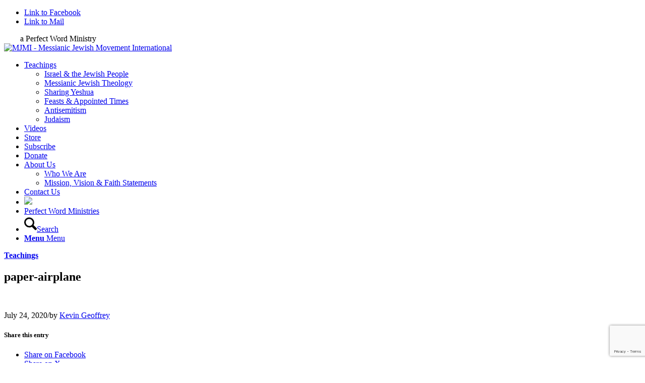

--- FILE ---
content_type: text/html; charset=UTF-8
request_url: https://www.mjmi.org/?attachment_id=1086
body_size: 92412
content:
<!DOCTYPE html>
<html dir="ltr" lang="en-US" prefix="og: https://ogp.me/ns# fb: http://ogp.me/ns/fb#" class="html_stretched responsive av-preloader-disabled  html_header_top html_logo_left html_main_nav_header html_menu_right html_slim html_header_sticky html_header_shrinking html_header_topbar_active html_mobile_menu_tablet html_header_searchicon html_content_align_center html_header_unstick_top html_header_stretch_disabled html_elegant-blog html_modern-blog html_av-overlay-side html_av-overlay-side-classic html_av-submenu-noclone html_entry_id_1086 av-cookies-no-cookie-consent av-no-preview av-default-lightbox html_text_menu_active av-mobile-menu-switch-default">
<head>
<meta charset="UTF-8" />
<meta name="robots" content="index, follow" />


<!-- mobile setting -->
<meta name="viewport" content="width=device-width, initial-scale=1">

<!-- Scripts/CSS and wp_head hook -->
<title>paper-airplane | MJMI - Messianic Jewish Movement International</title>

		<!-- All in One SEO 4.9.3 - aioseo.com -->
	<meta name="robots" content="max-image-preview:large" />
	<meta name="author" content="Kevin Geoffrey"/>
	<link rel="canonical" href="https://www.mjmi.org/?attachment_id=1086" />
	<meta name="generator" content="All in One SEO (AIOSEO) 4.9.3" />
		<meta property="og:locale" content="en_US" />
		<meta property="og:site_name" content="MJMI - Messianic Jewish Movement International | Equipping the Messianic Jewish Movement for the salvation of all Israel" />
		<meta property="og:type" content="article" />
		<meta property="og:title" content="paper-airplane | MJMI - Messianic Jewish Movement International" />
		<meta property="og:url" content="https://www.mjmi.org/?attachment_id=1086" />
		<meta property="article:published_time" content="2020-07-24T19:36:18+00:00" />
		<meta property="article:modified_time" content="2020-07-24T19:36:18+00:00" />
		<meta name="twitter:card" content="summary" />
		<meta name="twitter:title" content="paper-airplane | MJMI - Messianic Jewish Movement International" />
		<script type="application/ld+json" class="aioseo-schema">
			{"@context":"https:\/\/schema.org","@graph":[{"@type":"BreadcrumbList","@id":"https:\/\/www.mjmi.org\/?attachment_id=1086#breadcrumblist","itemListElement":[{"@type":"ListItem","@id":"https:\/\/www.mjmi.org#listItem","position":1,"name":"Home","item":"https:\/\/www.mjmi.org","nextItem":{"@type":"ListItem","@id":"https:\/\/www.mjmi.org\/?attachment_id=1086#listItem","name":"paper-airplane"}},{"@type":"ListItem","@id":"https:\/\/www.mjmi.org\/?attachment_id=1086#listItem","position":2,"name":"paper-airplane","previousItem":{"@type":"ListItem","@id":"https:\/\/www.mjmi.org#listItem","name":"Home"}}]},{"@type":"ItemPage","@id":"https:\/\/www.mjmi.org\/?attachment_id=1086#itempage","url":"https:\/\/www.mjmi.org\/?attachment_id=1086","name":"paper-airplane | MJMI - Messianic Jewish Movement International","inLanguage":"en-US","isPartOf":{"@id":"https:\/\/www.mjmi.org\/#website"},"breadcrumb":{"@id":"https:\/\/www.mjmi.org\/?attachment_id=1086#breadcrumblist"},"author":{"@id":"https:\/\/www.mjmi.org\/author\/kevin-geoffrey\/#author"},"creator":{"@id":"https:\/\/www.mjmi.org\/author\/kevin-geoffrey\/#author"},"datePublished":"2020-07-24T12:36:18-07:00","dateModified":"2020-07-24T12:36:18-07:00"},{"@type":"Organization","@id":"https:\/\/www.mjmi.org\/#organization","name":"MJMI - Messianic Jewish Movement International","description":"Equipping the Messianic Jewish Movement for the salvation of all Israel","url":"https:\/\/www.mjmi.org\/"},{"@type":"Person","@id":"https:\/\/www.mjmi.org\/author\/kevin-geoffrey\/#author","url":"https:\/\/www.mjmi.org\/author\/kevin-geoffrey\/","name":"Kevin Geoffrey","image":{"@type":"ImageObject","@id":"https:\/\/www.mjmi.org\/?attachment_id=1086#authorImage","url":"https:\/\/secure.gravatar.com\/avatar\/60564687f0c8ad5b9f113fc6454ad8f62c61dab58d4480515ab84b26f8984a2a?s=96&d=mm&r=g","width":96,"height":96,"caption":"Kevin Geoffrey"}},{"@type":"WebSite","@id":"https:\/\/www.mjmi.org\/#website","url":"https:\/\/www.mjmi.org\/","name":"MJMI - Messianic Jewish Movement International","description":"Equipping the Messianic Jewish Movement for the salvation of all Israel","inLanguage":"en-US","publisher":{"@id":"https:\/\/www.mjmi.org\/#organization"}}]}
		</script>
		<!-- All in One SEO -->

<link rel='dns-prefetch' href='//js.stripe.com' />
<link rel="alternate" type="application/rss+xml" title="MJMI - Messianic Jewish Movement International &raquo; Feed" href="https://www.mjmi.org/feed/" />
<link rel="alternate" type="application/rss+xml" title="MJMI - Messianic Jewish Movement International &raquo; Comments Feed" href="https://www.mjmi.org/comments/feed/" />
<link rel="alternate" type="application/rss+xml" title="MJMI - Messianic Jewish Movement International &raquo; paper-airplane Comments Feed" href="https://www.mjmi.org/?attachment_id=1086/feed/" />
<link rel="alternate" title="oEmbed (JSON)" type="application/json+oembed" href="https://www.mjmi.org/wp-json/oembed/1.0/embed?url=https%3A%2F%2Fwww.mjmi.org%2F%3Fattachment_id%3D1086" />
<link rel="alternate" title="oEmbed (XML)" type="text/xml+oembed" href="https://www.mjmi.org/wp-json/oembed/1.0/embed?url=https%3A%2F%2Fwww.mjmi.org%2F%3Fattachment_id%3D1086&#038;format=xml" />

<!-- google webfont font replacement -->

			<script type='text/javascript'>

				(function() {

					/*	check if webfonts are disabled by user setting via cookie - or user must opt in.	*/
					var html = document.getElementsByTagName('html')[0];
					var cookie_check = html.className.indexOf('av-cookies-needs-opt-in') >= 0 || html.className.indexOf('av-cookies-can-opt-out') >= 0;
					var allow_continue = true;
					var silent_accept_cookie = html.className.indexOf('av-cookies-user-silent-accept') >= 0;

					if( cookie_check && ! silent_accept_cookie )
					{
						if( ! document.cookie.match(/aviaCookieConsent/) || html.className.indexOf('av-cookies-session-refused') >= 0 )
						{
							allow_continue = false;
						}
						else
						{
							if( ! document.cookie.match(/aviaPrivacyRefuseCookiesHideBar/) )
							{
								allow_continue = false;
							}
							else if( ! document.cookie.match(/aviaPrivacyEssentialCookiesEnabled/) )
							{
								allow_continue = false;
							}
							else if( document.cookie.match(/aviaPrivacyGoogleWebfontsDisabled/) )
							{
								allow_continue = false;
							}
						}
					}

					if( allow_continue )
					{
						var f = document.createElement('link');

						f.type 	= 'text/css';
						f.rel 	= 'stylesheet';
						f.href 	= 'https://fonts.googleapis.com/css?family=Open+Sans:400,600%7CCaveat:400,700&display=auto';
						f.id 	= 'avia-google-webfont';

						document.getElementsByTagName('head')[0].appendChild(f);
					}
				})();

			</script>
			<style id='wp-img-auto-sizes-contain-inline-css' type='text/css'>
img:is([sizes=auto i],[sizes^="auto," i]){contain-intrinsic-size:3000px 1500px}
/*# sourceURL=wp-img-auto-sizes-contain-inline-css */
</style>
<style id='wp-emoji-styles-inline-css' type='text/css'>

	img.wp-smiley, img.emoji {
		display: inline !important;
		border: none !important;
		box-shadow: none !important;
		height: 1em !important;
		width: 1em !important;
		margin: 0 0.07em !important;
		vertical-align: -0.1em !important;
		background: none !important;
		padding: 0 !important;
	}
/*# sourceURL=wp-emoji-styles-inline-css */
</style>
<style id='wp-block-library-inline-css' type='text/css'>
:root{--wp-block-synced-color:#7a00df;--wp-block-synced-color--rgb:122,0,223;--wp-bound-block-color:var(--wp-block-synced-color);--wp-editor-canvas-background:#ddd;--wp-admin-theme-color:#007cba;--wp-admin-theme-color--rgb:0,124,186;--wp-admin-theme-color-darker-10:#006ba1;--wp-admin-theme-color-darker-10--rgb:0,107,160.5;--wp-admin-theme-color-darker-20:#005a87;--wp-admin-theme-color-darker-20--rgb:0,90,135;--wp-admin-border-width-focus:2px}@media (min-resolution:192dpi){:root{--wp-admin-border-width-focus:1.5px}}.wp-element-button{cursor:pointer}:root .has-very-light-gray-background-color{background-color:#eee}:root .has-very-dark-gray-background-color{background-color:#313131}:root .has-very-light-gray-color{color:#eee}:root .has-very-dark-gray-color{color:#313131}:root .has-vivid-green-cyan-to-vivid-cyan-blue-gradient-background{background:linear-gradient(135deg,#00d084,#0693e3)}:root .has-purple-crush-gradient-background{background:linear-gradient(135deg,#34e2e4,#4721fb 50%,#ab1dfe)}:root .has-hazy-dawn-gradient-background{background:linear-gradient(135deg,#faaca8,#dad0ec)}:root .has-subdued-olive-gradient-background{background:linear-gradient(135deg,#fafae1,#67a671)}:root .has-atomic-cream-gradient-background{background:linear-gradient(135deg,#fdd79a,#004a59)}:root .has-nightshade-gradient-background{background:linear-gradient(135deg,#330968,#31cdcf)}:root .has-midnight-gradient-background{background:linear-gradient(135deg,#020381,#2874fc)}:root{--wp--preset--font-size--normal:16px;--wp--preset--font-size--huge:42px}.has-regular-font-size{font-size:1em}.has-larger-font-size{font-size:2.625em}.has-normal-font-size{font-size:var(--wp--preset--font-size--normal)}.has-huge-font-size{font-size:var(--wp--preset--font-size--huge)}.has-text-align-center{text-align:center}.has-text-align-left{text-align:left}.has-text-align-right{text-align:right}.has-fit-text{white-space:nowrap!important}#end-resizable-editor-section{display:none}.aligncenter{clear:both}.items-justified-left{justify-content:flex-start}.items-justified-center{justify-content:center}.items-justified-right{justify-content:flex-end}.items-justified-space-between{justify-content:space-between}.screen-reader-text{border:0;clip-path:inset(50%);height:1px;margin:-1px;overflow:hidden;padding:0;position:absolute;width:1px;word-wrap:normal!important}.screen-reader-text:focus{background-color:#ddd;clip-path:none;color:#444;display:block;font-size:1em;height:auto;left:5px;line-height:normal;padding:15px 23px 14px;text-decoration:none;top:5px;width:auto;z-index:100000}html :where(.has-border-color){border-style:solid}html :where([style*=border-top-color]){border-top-style:solid}html :where([style*=border-right-color]){border-right-style:solid}html :where([style*=border-bottom-color]){border-bottom-style:solid}html :where([style*=border-left-color]){border-left-style:solid}html :where([style*=border-width]){border-style:solid}html :where([style*=border-top-width]){border-top-style:solid}html :where([style*=border-right-width]){border-right-style:solid}html :where([style*=border-bottom-width]){border-bottom-style:solid}html :where([style*=border-left-width]){border-left-style:solid}html :where(img[class*=wp-image-]){height:auto;max-width:100%}:where(figure){margin:0 0 1em}html :where(.is-position-sticky){--wp-admin--admin-bar--position-offset:var(--wp-admin--admin-bar--height,0px)}@media screen and (max-width:600px){html :where(.is-position-sticky){--wp-admin--admin-bar--position-offset:0px}}

/*# sourceURL=wp-block-library-inline-css */
</style><style id='global-styles-inline-css' type='text/css'>
:root{--wp--preset--aspect-ratio--square: 1;--wp--preset--aspect-ratio--4-3: 4/3;--wp--preset--aspect-ratio--3-4: 3/4;--wp--preset--aspect-ratio--3-2: 3/2;--wp--preset--aspect-ratio--2-3: 2/3;--wp--preset--aspect-ratio--16-9: 16/9;--wp--preset--aspect-ratio--9-16: 9/16;--wp--preset--color--black: #000000;--wp--preset--color--cyan-bluish-gray: #abb8c3;--wp--preset--color--white: #ffffff;--wp--preset--color--pale-pink: #f78da7;--wp--preset--color--vivid-red: #cf2e2e;--wp--preset--color--luminous-vivid-orange: #ff6900;--wp--preset--color--luminous-vivid-amber: #fcb900;--wp--preset--color--light-green-cyan: #7bdcb5;--wp--preset--color--vivid-green-cyan: #00d084;--wp--preset--color--pale-cyan-blue: #8ed1fc;--wp--preset--color--vivid-cyan-blue: #0693e3;--wp--preset--color--vivid-purple: #9b51e0;--wp--preset--color--metallic-red: #b02b2c;--wp--preset--color--maximum-yellow-red: #edae44;--wp--preset--color--yellow-sun: #eeee22;--wp--preset--color--palm-leaf: #83a846;--wp--preset--color--aero: #7bb0e7;--wp--preset--color--old-lavender: #745f7e;--wp--preset--color--steel-teal: #5f8789;--wp--preset--color--raspberry-pink: #d65799;--wp--preset--color--medium-turquoise: #4ecac2;--wp--preset--gradient--vivid-cyan-blue-to-vivid-purple: linear-gradient(135deg,rgb(6,147,227) 0%,rgb(155,81,224) 100%);--wp--preset--gradient--light-green-cyan-to-vivid-green-cyan: linear-gradient(135deg,rgb(122,220,180) 0%,rgb(0,208,130) 100%);--wp--preset--gradient--luminous-vivid-amber-to-luminous-vivid-orange: linear-gradient(135deg,rgb(252,185,0) 0%,rgb(255,105,0) 100%);--wp--preset--gradient--luminous-vivid-orange-to-vivid-red: linear-gradient(135deg,rgb(255,105,0) 0%,rgb(207,46,46) 100%);--wp--preset--gradient--very-light-gray-to-cyan-bluish-gray: linear-gradient(135deg,rgb(238,238,238) 0%,rgb(169,184,195) 100%);--wp--preset--gradient--cool-to-warm-spectrum: linear-gradient(135deg,rgb(74,234,220) 0%,rgb(151,120,209) 20%,rgb(207,42,186) 40%,rgb(238,44,130) 60%,rgb(251,105,98) 80%,rgb(254,248,76) 100%);--wp--preset--gradient--blush-light-purple: linear-gradient(135deg,rgb(255,206,236) 0%,rgb(152,150,240) 100%);--wp--preset--gradient--blush-bordeaux: linear-gradient(135deg,rgb(254,205,165) 0%,rgb(254,45,45) 50%,rgb(107,0,62) 100%);--wp--preset--gradient--luminous-dusk: linear-gradient(135deg,rgb(255,203,112) 0%,rgb(199,81,192) 50%,rgb(65,88,208) 100%);--wp--preset--gradient--pale-ocean: linear-gradient(135deg,rgb(255,245,203) 0%,rgb(182,227,212) 50%,rgb(51,167,181) 100%);--wp--preset--gradient--electric-grass: linear-gradient(135deg,rgb(202,248,128) 0%,rgb(113,206,126) 100%);--wp--preset--gradient--midnight: linear-gradient(135deg,rgb(2,3,129) 0%,rgb(40,116,252) 100%);--wp--preset--font-size--small: 1rem;--wp--preset--font-size--medium: 1.125rem;--wp--preset--font-size--large: 1.75rem;--wp--preset--font-size--x-large: clamp(1.75rem, 3vw, 2.25rem);--wp--preset--spacing--20: 0.44rem;--wp--preset--spacing--30: 0.67rem;--wp--preset--spacing--40: 1rem;--wp--preset--spacing--50: 1.5rem;--wp--preset--spacing--60: 2.25rem;--wp--preset--spacing--70: 3.38rem;--wp--preset--spacing--80: 5.06rem;--wp--preset--shadow--natural: 6px 6px 9px rgba(0, 0, 0, 0.2);--wp--preset--shadow--deep: 12px 12px 50px rgba(0, 0, 0, 0.4);--wp--preset--shadow--sharp: 6px 6px 0px rgba(0, 0, 0, 0.2);--wp--preset--shadow--outlined: 6px 6px 0px -3px rgb(255, 255, 255), 6px 6px rgb(0, 0, 0);--wp--preset--shadow--crisp: 6px 6px 0px rgb(0, 0, 0);}:root { --wp--style--global--content-size: 800px;--wp--style--global--wide-size: 1130px; }:where(body) { margin: 0; }.wp-site-blocks > .alignleft { float: left; margin-right: 2em; }.wp-site-blocks > .alignright { float: right; margin-left: 2em; }.wp-site-blocks > .aligncenter { justify-content: center; margin-left: auto; margin-right: auto; }:where(.is-layout-flex){gap: 0.5em;}:where(.is-layout-grid){gap: 0.5em;}.is-layout-flow > .alignleft{float: left;margin-inline-start: 0;margin-inline-end: 2em;}.is-layout-flow > .alignright{float: right;margin-inline-start: 2em;margin-inline-end: 0;}.is-layout-flow > .aligncenter{margin-left: auto !important;margin-right: auto !important;}.is-layout-constrained > .alignleft{float: left;margin-inline-start: 0;margin-inline-end: 2em;}.is-layout-constrained > .alignright{float: right;margin-inline-start: 2em;margin-inline-end: 0;}.is-layout-constrained > .aligncenter{margin-left: auto !important;margin-right: auto !important;}.is-layout-constrained > :where(:not(.alignleft):not(.alignright):not(.alignfull)){max-width: var(--wp--style--global--content-size);margin-left: auto !important;margin-right: auto !important;}.is-layout-constrained > .alignwide{max-width: var(--wp--style--global--wide-size);}body .is-layout-flex{display: flex;}.is-layout-flex{flex-wrap: wrap;align-items: center;}.is-layout-flex > :is(*, div){margin: 0;}body .is-layout-grid{display: grid;}.is-layout-grid > :is(*, div){margin: 0;}body{padding-top: 0px;padding-right: 0px;padding-bottom: 0px;padding-left: 0px;}a:where(:not(.wp-element-button)){text-decoration: underline;}:root :where(.wp-element-button, .wp-block-button__link){background-color: #32373c;border-width: 0;color: #fff;font-family: inherit;font-size: inherit;font-style: inherit;font-weight: inherit;letter-spacing: inherit;line-height: inherit;padding-top: calc(0.667em + 2px);padding-right: calc(1.333em + 2px);padding-bottom: calc(0.667em + 2px);padding-left: calc(1.333em + 2px);text-decoration: none;text-transform: inherit;}.has-black-color{color: var(--wp--preset--color--black) !important;}.has-cyan-bluish-gray-color{color: var(--wp--preset--color--cyan-bluish-gray) !important;}.has-white-color{color: var(--wp--preset--color--white) !important;}.has-pale-pink-color{color: var(--wp--preset--color--pale-pink) !important;}.has-vivid-red-color{color: var(--wp--preset--color--vivid-red) !important;}.has-luminous-vivid-orange-color{color: var(--wp--preset--color--luminous-vivid-orange) !important;}.has-luminous-vivid-amber-color{color: var(--wp--preset--color--luminous-vivid-amber) !important;}.has-light-green-cyan-color{color: var(--wp--preset--color--light-green-cyan) !important;}.has-vivid-green-cyan-color{color: var(--wp--preset--color--vivid-green-cyan) !important;}.has-pale-cyan-blue-color{color: var(--wp--preset--color--pale-cyan-blue) !important;}.has-vivid-cyan-blue-color{color: var(--wp--preset--color--vivid-cyan-blue) !important;}.has-vivid-purple-color{color: var(--wp--preset--color--vivid-purple) !important;}.has-metallic-red-color{color: var(--wp--preset--color--metallic-red) !important;}.has-maximum-yellow-red-color{color: var(--wp--preset--color--maximum-yellow-red) !important;}.has-yellow-sun-color{color: var(--wp--preset--color--yellow-sun) !important;}.has-palm-leaf-color{color: var(--wp--preset--color--palm-leaf) !important;}.has-aero-color{color: var(--wp--preset--color--aero) !important;}.has-old-lavender-color{color: var(--wp--preset--color--old-lavender) !important;}.has-steel-teal-color{color: var(--wp--preset--color--steel-teal) !important;}.has-raspberry-pink-color{color: var(--wp--preset--color--raspberry-pink) !important;}.has-medium-turquoise-color{color: var(--wp--preset--color--medium-turquoise) !important;}.has-black-background-color{background-color: var(--wp--preset--color--black) !important;}.has-cyan-bluish-gray-background-color{background-color: var(--wp--preset--color--cyan-bluish-gray) !important;}.has-white-background-color{background-color: var(--wp--preset--color--white) !important;}.has-pale-pink-background-color{background-color: var(--wp--preset--color--pale-pink) !important;}.has-vivid-red-background-color{background-color: var(--wp--preset--color--vivid-red) !important;}.has-luminous-vivid-orange-background-color{background-color: var(--wp--preset--color--luminous-vivid-orange) !important;}.has-luminous-vivid-amber-background-color{background-color: var(--wp--preset--color--luminous-vivid-amber) !important;}.has-light-green-cyan-background-color{background-color: var(--wp--preset--color--light-green-cyan) !important;}.has-vivid-green-cyan-background-color{background-color: var(--wp--preset--color--vivid-green-cyan) !important;}.has-pale-cyan-blue-background-color{background-color: var(--wp--preset--color--pale-cyan-blue) !important;}.has-vivid-cyan-blue-background-color{background-color: var(--wp--preset--color--vivid-cyan-blue) !important;}.has-vivid-purple-background-color{background-color: var(--wp--preset--color--vivid-purple) !important;}.has-metallic-red-background-color{background-color: var(--wp--preset--color--metallic-red) !important;}.has-maximum-yellow-red-background-color{background-color: var(--wp--preset--color--maximum-yellow-red) !important;}.has-yellow-sun-background-color{background-color: var(--wp--preset--color--yellow-sun) !important;}.has-palm-leaf-background-color{background-color: var(--wp--preset--color--palm-leaf) !important;}.has-aero-background-color{background-color: var(--wp--preset--color--aero) !important;}.has-old-lavender-background-color{background-color: var(--wp--preset--color--old-lavender) !important;}.has-steel-teal-background-color{background-color: var(--wp--preset--color--steel-teal) !important;}.has-raspberry-pink-background-color{background-color: var(--wp--preset--color--raspberry-pink) !important;}.has-medium-turquoise-background-color{background-color: var(--wp--preset--color--medium-turquoise) !important;}.has-black-border-color{border-color: var(--wp--preset--color--black) !important;}.has-cyan-bluish-gray-border-color{border-color: var(--wp--preset--color--cyan-bluish-gray) !important;}.has-white-border-color{border-color: var(--wp--preset--color--white) !important;}.has-pale-pink-border-color{border-color: var(--wp--preset--color--pale-pink) !important;}.has-vivid-red-border-color{border-color: var(--wp--preset--color--vivid-red) !important;}.has-luminous-vivid-orange-border-color{border-color: var(--wp--preset--color--luminous-vivid-orange) !important;}.has-luminous-vivid-amber-border-color{border-color: var(--wp--preset--color--luminous-vivid-amber) !important;}.has-light-green-cyan-border-color{border-color: var(--wp--preset--color--light-green-cyan) !important;}.has-vivid-green-cyan-border-color{border-color: var(--wp--preset--color--vivid-green-cyan) !important;}.has-pale-cyan-blue-border-color{border-color: var(--wp--preset--color--pale-cyan-blue) !important;}.has-vivid-cyan-blue-border-color{border-color: var(--wp--preset--color--vivid-cyan-blue) !important;}.has-vivid-purple-border-color{border-color: var(--wp--preset--color--vivid-purple) !important;}.has-metallic-red-border-color{border-color: var(--wp--preset--color--metallic-red) !important;}.has-maximum-yellow-red-border-color{border-color: var(--wp--preset--color--maximum-yellow-red) !important;}.has-yellow-sun-border-color{border-color: var(--wp--preset--color--yellow-sun) !important;}.has-palm-leaf-border-color{border-color: var(--wp--preset--color--palm-leaf) !important;}.has-aero-border-color{border-color: var(--wp--preset--color--aero) !important;}.has-old-lavender-border-color{border-color: var(--wp--preset--color--old-lavender) !important;}.has-steel-teal-border-color{border-color: var(--wp--preset--color--steel-teal) !important;}.has-raspberry-pink-border-color{border-color: var(--wp--preset--color--raspberry-pink) !important;}.has-medium-turquoise-border-color{border-color: var(--wp--preset--color--medium-turquoise) !important;}.has-vivid-cyan-blue-to-vivid-purple-gradient-background{background: var(--wp--preset--gradient--vivid-cyan-blue-to-vivid-purple) !important;}.has-light-green-cyan-to-vivid-green-cyan-gradient-background{background: var(--wp--preset--gradient--light-green-cyan-to-vivid-green-cyan) !important;}.has-luminous-vivid-amber-to-luminous-vivid-orange-gradient-background{background: var(--wp--preset--gradient--luminous-vivid-amber-to-luminous-vivid-orange) !important;}.has-luminous-vivid-orange-to-vivid-red-gradient-background{background: var(--wp--preset--gradient--luminous-vivid-orange-to-vivid-red) !important;}.has-very-light-gray-to-cyan-bluish-gray-gradient-background{background: var(--wp--preset--gradient--very-light-gray-to-cyan-bluish-gray) !important;}.has-cool-to-warm-spectrum-gradient-background{background: var(--wp--preset--gradient--cool-to-warm-spectrum) !important;}.has-blush-light-purple-gradient-background{background: var(--wp--preset--gradient--blush-light-purple) !important;}.has-blush-bordeaux-gradient-background{background: var(--wp--preset--gradient--blush-bordeaux) !important;}.has-luminous-dusk-gradient-background{background: var(--wp--preset--gradient--luminous-dusk) !important;}.has-pale-ocean-gradient-background{background: var(--wp--preset--gradient--pale-ocean) !important;}.has-electric-grass-gradient-background{background: var(--wp--preset--gradient--electric-grass) !important;}.has-midnight-gradient-background{background: var(--wp--preset--gradient--midnight) !important;}.has-small-font-size{font-size: var(--wp--preset--font-size--small) !important;}.has-medium-font-size{font-size: var(--wp--preset--font-size--medium) !important;}.has-large-font-size{font-size: var(--wp--preset--font-size--large) !important;}.has-x-large-font-size{font-size: var(--wp--preset--font-size--x-large) !important;}
/*# sourceURL=global-styles-inline-css */
</style>

<link rel='stylesheet' id='wp-components-css' href='https://www.mjmi.org/wp-includes/css/dist/components/style.min.css?ver=6.9' type='text/css' media='all' />
<link rel='stylesheet' id='wp-preferences-css' href='https://www.mjmi.org/wp-includes/css/dist/preferences/style.min.css?ver=6.9' type='text/css' media='all' />
<link rel='stylesheet' id='wp-block-editor-css' href='https://www.mjmi.org/wp-includes/css/dist/block-editor/style.min.css?ver=6.9' type='text/css' media='all' />
<link rel='stylesheet' id='popup-maker-block-library-style-css' href='https://www.mjmi.org/wp-content/plugins/popup-maker/dist/packages/block-library-style.css?ver=dbea705cfafe089d65f1' type='text/css' media='all' />
<link rel='stylesheet' id='contact-form-7-css' href='https://www.mjmi.org/wp-content/plugins/contact-form-7/includes/css/styles.css?ver=6.1.4' type='text/css' media='all' />
<link rel='stylesheet' id='wpedon-css' href='https://www.mjmi.org/wp-content/plugins/easy-paypal-donation/assets/css/wpedon.css?ver=1.5.3' type='text/css' media='all' />
<link rel='stylesheet' id='heateor_sss_frontend_css-css' href='https://www.mjmi.org/wp-content/plugins/sassy-social-share/public/css/sassy-social-share-public.css?ver=3.3.79' type='text/css' media='all' />
<style id='heateor_sss_frontend_css-inline-css' type='text/css'>
.heateor_sss_button_instagram span.heateor_sss_svg,a.heateor_sss_instagram span.heateor_sss_svg{background:radial-gradient(circle at 30% 107%,#fdf497 0,#fdf497 5%,#fd5949 45%,#d6249f 60%,#285aeb 90%)}.heateor_sss_horizontal_sharing .heateor_sss_svg,.heateor_sss_standard_follow_icons_container .heateor_sss_svg{color:#fff;border-width:0px;border-style:solid;border-color:transparent}.heateor_sss_horizontal_sharing .heateorSssTCBackground{color:#666}.heateor_sss_horizontal_sharing span.heateor_sss_svg:hover,.heateor_sss_standard_follow_icons_container span.heateor_sss_svg:hover{border-color:transparent;}.heateor_sss_vertical_sharing span.heateor_sss_svg,.heateor_sss_floating_follow_icons_container span.heateor_sss_svg{color:#fff;border-width:0px;border-style:solid;border-color:transparent;}.heateor_sss_vertical_sharing .heateorSssTCBackground{color:#666;}.heateor_sss_vertical_sharing span.heateor_sss_svg:hover,.heateor_sss_floating_follow_icons_container span.heateor_sss_svg:hover{border-color:transparent;}@media screen and (max-width:783px) {.heateor_sss_vertical_sharing{display:none!important}}
/*# sourceURL=heateor_sss_frontend_css-inline-css */
</style>
<link rel='stylesheet' id='avia-merged-styles-css' href='https://www.mjmi.org/wp-content/uploads/dynamic_avia/avia-merged-styles-536483f4be9f01ddb91d68a099d0dcb2---696d3b958638a.css' type='text/css' media='all' />
<script type="text/javascript" src="https://www.mjmi.org/wp-includes/js/jquery/jquery.min.js?ver=3.7.1" id="jquery-core-js"></script>
<script type="text/javascript" src="https://www.mjmi.org/wp-includes/js/jquery/jquery-migrate.min.js?ver=3.4.1" id="jquery-migrate-js"></script>
<script type="text/javascript" src="https://www.mjmi.org/wp-content/uploads/dynamic_avia/avia-head-scripts-df7886ac2fb9574a410d05285be45af0---696d3b9591d4d.js" id="avia-head-scripts-js"></script>
<link rel="https://api.w.org/" href="https://www.mjmi.org/wp-json/" /><link rel="alternate" title="JSON" type="application/json" href="https://www.mjmi.org/wp-json/wp/v2/media/1086" /><link rel="EditURI" type="application/rsd+xml" title="RSD" href="https://www.mjmi.org/xmlrpc.php?rsd" />
<link rel='shortlink' href='https://www.mjmi.org/?p=1086' />

<link rel="icon" href="https://www.mjmi.org/wp-content/uploads/2019/12/mjmi-favicon.png" type="image/png">
<!--[if lt IE 9]><script src="https://www.mjmi.org/wp-content/themes/enfold/js/html5shiv.js"></script><![endif]--><link rel="profile" href="https://gmpg.org/xfn/11" />
<link rel="alternate" type="application/rss+xml" title="MJMI - Messianic Jewish Movement International RSS2 Feed" href="https://www.mjmi.org/feed/" />
<link rel="pingback" href="https://www.mjmi.org/xmlrpc.php" />

<!-- To speed up the rendering and to display the site as fast as possible to the user we include some styles and scripts for above the fold content inline -->
<script type="text/javascript">'use strict';var avia_is_mobile=!1;if(/Android|webOS|iPhone|iPad|iPod|BlackBerry|IEMobile|Opera Mini/i.test(navigator.userAgent)&&'ontouchstart' in document.documentElement){avia_is_mobile=!0;document.documentElement.className+=' avia_mobile '}
else{document.documentElement.className+=' avia_desktop '};document.documentElement.className+=' js_active ';(function(){var e=['-webkit-','-moz-','-ms-',''],n='',o=!1,a=!1;for(var t in e){if(e[t]+'transform' in document.documentElement.style){o=!0;n=e[t]+'transform'};if(e[t]+'perspective' in document.documentElement.style){a=!0}};if(o){document.documentElement.className+=' avia_transform '};if(a){document.documentElement.className+=' avia_transform3d '};if(typeof document.getElementsByClassName=='function'&&typeof document.documentElement.getBoundingClientRect=='function'&&avia_is_mobile==!1){if(n&&window.innerHeight>0){setTimeout(function(){var e=0,o={},a=0,t=document.getElementsByClassName('av-parallax'),i=window.pageYOffset||document.documentElement.scrollTop;for(e=0;e<t.length;e++){t[e].style.top='0px';o=t[e].getBoundingClientRect();a=Math.ceil((window.innerHeight+i-o.top)*0.3);t[e].style[n]='translate(0px, '+a+'px)';t[e].style.top='auto';t[e].className+=' enabled-parallax '}},50)}}})();</script><style type="text/css">
		@font-face {font-family: 'entypo-fontello-enfold'; font-weight: normal; font-style: normal; font-display: auto;
		src: url('https://www.mjmi.org/wp-content/themes/enfold/config-templatebuilder/avia-template-builder/assets/fonts/entypo-fontello-enfold/entypo-fontello-enfold.woff2') format('woff2'),
		url('https://www.mjmi.org/wp-content/themes/enfold/config-templatebuilder/avia-template-builder/assets/fonts/entypo-fontello-enfold/entypo-fontello-enfold.woff') format('woff'),
		url('https://www.mjmi.org/wp-content/themes/enfold/config-templatebuilder/avia-template-builder/assets/fonts/entypo-fontello-enfold/entypo-fontello-enfold.ttf') format('truetype'),
		url('https://www.mjmi.org/wp-content/themes/enfold/config-templatebuilder/avia-template-builder/assets/fonts/entypo-fontello-enfold/entypo-fontello-enfold.svg#entypo-fontello-enfold') format('svg'),
		url('https://www.mjmi.org/wp-content/themes/enfold/config-templatebuilder/avia-template-builder/assets/fonts/entypo-fontello-enfold/entypo-fontello-enfold.eot'),
		url('https://www.mjmi.org/wp-content/themes/enfold/config-templatebuilder/avia-template-builder/assets/fonts/entypo-fontello-enfold/entypo-fontello-enfold.eot?#iefix') format('embedded-opentype');
		}

		#top .avia-font-entypo-fontello-enfold, body .avia-font-entypo-fontello-enfold, html body [data-av_iconfont='entypo-fontello-enfold']:before{ font-family: 'entypo-fontello-enfold'; }
		
		@font-face {font-family: 'entypo-fontello'; font-weight: normal; font-style: normal; font-display: auto;
		src: url('https://www.mjmi.org/wp-content/themes/enfold/config-templatebuilder/avia-template-builder/assets/fonts/entypo-fontello/entypo-fontello.woff2') format('woff2'),
		url('https://www.mjmi.org/wp-content/themes/enfold/config-templatebuilder/avia-template-builder/assets/fonts/entypo-fontello/entypo-fontello.woff') format('woff'),
		url('https://www.mjmi.org/wp-content/themes/enfold/config-templatebuilder/avia-template-builder/assets/fonts/entypo-fontello/entypo-fontello.ttf') format('truetype'),
		url('https://www.mjmi.org/wp-content/themes/enfold/config-templatebuilder/avia-template-builder/assets/fonts/entypo-fontello/entypo-fontello.svg#entypo-fontello') format('svg'),
		url('https://www.mjmi.org/wp-content/themes/enfold/config-templatebuilder/avia-template-builder/assets/fonts/entypo-fontello/entypo-fontello.eot'),
		url('https://www.mjmi.org/wp-content/themes/enfold/config-templatebuilder/avia-template-builder/assets/fonts/entypo-fontello/entypo-fontello.eot?#iefix') format('embedded-opentype');
		}

		#top .avia-font-entypo-fontello, body .avia-font-entypo-fontello, html body [data-av_iconfont='entypo-fontello']:before{ font-family: 'entypo-fontello'; }
		</style>
<!-- START - Open Graph and Twitter Card Tags 3.3.7 -->
 <!-- Facebook Open Graph -->
  <meta property="og:locale" content="en_US"/>
  <meta property="og:site_name" content="MJMI - Messianic Jewish Movement International"/>
  <meta property="og:title" content="paper-airplane"/>
  <meta property="og:url" content="https://www.mjmi.org/?attachment_id=1086"/>
  <meta property="og:type" content="article"/>
  <meta property="og:description" content="Equipping the Messianic Jewish Movement for the salvation of all Israel"/>
 <!-- Google+ / Schema.org -->
  <meta itemprop="name" content="paper-airplane"/>
  <meta itemprop="headline" content="paper-airplane"/>
  <meta itemprop="description" content="Equipping the Messianic Jewish Movement for the salvation of all Israel"/>
  <meta itemprop="author" content="Kevin Geoffrey"/>
  <!--<meta itemprop="publisher" content="MJMI - Messianic Jewish Movement International"/>--> <!-- To solve: The attribute publisher.itemtype has an invalid value -->
 <!-- Twitter Cards -->
  <meta name="twitter:title" content="paper-airplane"/>
  <meta name="twitter:url" content="https://www.mjmi.org/?attachment_id=1086"/>
  <meta name="twitter:description" content="Equipping the Messianic Jewish Movement for the salvation of all Israel"/>
  <meta name="twitter:card" content="summary_large_image"/>
 <!-- SEO -->
  <meta name="description" content="Equipping the Messianic Jewish Movement for the salvation of all Israel"/>
 <!-- Misc. tags -->
 <!-- is_singular -->
<!-- END - Open Graph and Twitter Card Tags 3.3.7 -->
	

</head>

<body id="top" class="attachment wp-singular attachment-template-default single single-attachment postid-1086 attachmentid-1086 attachment-png wp-theme-enfold wp-child-theme-enfold-child stretched rtl_columns av-curtain-numeric open_sans  post-type-attachment avia-responsive-images-support" itemscope="itemscope" itemtype="https://schema.org/WebPage" >

	
	<div id='wrap_all'>

	
<header id='header' class='all_colors header_color light_bg_color  av_header_top av_logo_left av_main_nav_header av_menu_right av_slim av_header_sticky av_header_shrinking av_header_stretch_disabled av_mobile_menu_tablet av_header_searchicon av_header_unstick_top av_bottom_nav_disabled  av_header_border_disabled'  data-av_shrink_factor='50' role="banner" itemscope="itemscope" itemtype="https://schema.org/WPHeader" >

		<div id='header_meta' class='container_wrap container_wrap_meta  av_icon_active_right av_extra_header_active av_phone_active_left av_entry_id_1086'>

			      <div class='container'>
			      <ul class='noLightbox social_bookmarks icon_count_2'><li class='social_bookmarks_facebook av-social-link-facebook social_icon_1 avia_social_iconfont'><a  target="_blank" aria-label="Link to Facebook" href='https://www.facebook.com/mjmi1/' data-av_icon='' data-av_iconfont='entypo-fontello' title="Link to Facebook" desc="Link to Facebook" title='Link to Facebook'><span class='avia_hidden_link_text'>Link to Facebook</span></a></li><li class='social_bookmarks_mail av-social-link-mail social_icon_2 avia_social_iconfont'><a  aria-label="Link to Mail" href='https://www.mjmi.org/contact/' data-av_icon='' data-av_iconfont='entypo-fontello' title="Link to Mail" desc="Link to Mail" title='Link to Mail'><span class='avia_hidden_link_text'>Link to Mail</span></a></li></ul><div class='phone-info '><div>&nbsp;&nbsp;&nbsp;&nbsp;&nbsp;&nbsp;&nbsp;&nbsp;a Perfect Word Ministry&nbsp;&nbsp;&nbsp;&nbsp;&nbsp;&nbsp;&nbsp;&nbsp;</div></div>			      </div>
		</div>

		<div  id='header_main' class='container_wrap container_wrap_logo'>

        <div class='container av-logo-container'><div class='inner-container'><span class='logo avia-standard-logo'><a href='https://www.mjmi.org/' class='' aria-label='MJMI - Messianic Jewish Movement International' ><img src="https://www.mjmi.org/wp-content/uploads/2016/09/mjmi_logo_680px.png" srcset="https://www.mjmi.org/wp-content/uploads/2016/09/mjmi_logo_680px.png 680w, https://www.mjmi.org/wp-content/uploads/2016/09/mjmi_logo_680px-300x165.png 300w, https://www.mjmi.org/wp-content/uploads/2016/09/mjmi_logo_680px-450x248.png 450w" sizes="(max-width: 680px) 100vw, 680px" height="100" width="300" alt='MJMI - Messianic Jewish Movement International' title='' /></a></span><nav class='main_menu' data-selectname='Select a page'  role="navigation" itemscope="itemscope" itemtype="https://schema.org/SiteNavigationElement" ><div class="avia-menu av-main-nav-wrap"><ul role="menu" class="menu av-main-nav" id="avia-menu"><li role="menuitem" id="menu-item-45" class="menu-item menu-item-type-post_type menu-item-object-page current_page_parent menu-item-has-children menu-item-top-level menu-item-top-level-1"><a href="https://www.mjmi.org/teachings/" itemprop="url" tabindex="0"><span class="avia-bullet"></span><span class="avia-menu-text">Teachings</span><span class="avia-menu-fx"><span class="avia-arrow-wrap"><span class="avia-arrow"></span></span></span></a>


<ul class="sub-menu">
	<li role="menuitem" id="menu-item-219" class="menu-item menu-item-type-taxonomy menu-item-object-category"><a href="https://www.mjmi.org/category/israel/" itemprop="url" tabindex="0"><span class="avia-bullet"></span><span class="avia-menu-text">Israel &amp; the Jewish People</span></a></li>
	<li role="menuitem" id="menu-item-343" class="menu-item menu-item-type-taxonomy menu-item-object-category"><a href="https://www.mjmi.org/category/messianic-jewish-theology/" itemprop="url" tabindex="0"><span class="avia-bullet"></span><span class="avia-menu-text">Messianic Jewish Theology</span></a></li>
	<li role="menuitem" id="menu-item-1319" class="menu-item menu-item-type-taxonomy menu-item-object-category"><a href="https://www.mjmi.org/category/sharing-yeshua/" itemprop="url" tabindex="0"><span class="avia-bullet"></span><span class="avia-menu-text">Sharing Yeshua</span></a></li>
	<li role="menuitem" id="menu-item-240" class="menu-item menu-item-type-taxonomy menu-item-object-category"><a href="https://www.mjmi.org/category/feasts-appointed-times/" itemprop="url" tabindex="0"><span class="avia-bullet"></span><span class="avia-menu-text">Feasts &amp; Appointed Times</span></a></li>
	<li role="menuitem" id="menu-item-248" class="menu-item menu-item-type-taxonomy menu-item-object-category"><a href="https://www.mjmi.org/category/anti-semitism/" itemprop="url" tabindex="0"><span class="avia-bullet"></span><span class="avia-menu-text">Antisemitism</span></a></li>
	<li role="menuitem" id="menu-item-289" class="menu-item menu-item-type-taxonomy menu-item-object-category"><a href="https://www.mjmi.org/category/judaism/" itemprop="url" tabindex="0"><span class="avia-bullet"></span><span class="avia-menu-text">Judaism</span></a></li>
</ul>
</li>
<li role="menuitem" id="menu-item-1347" class="menu-item menu-item-type-taxonomy menu-item-object-category menu-item-top-level menu-item-top-level-2"><a href="https://www.mjmi.org/category/videos/" itemprop="url" tabindex="0"><span class="avia-bullet"></span><span class="avia-menu-text">Videos</span><span class="avia-menu-fx"><span class="avia-arrow-wrap"><span class="avia-arrow"></span></span></span></a></li>
<li role="menuitem" id="menu-item-507" class="menu-item menu-item-type-post_type menu-item-object-page menu-item-top-level menu-item-top-level-3"><a href="https://www.mjmi.org/resources/" itemprop="url" tabindex="0"><span class="avia-bullet"></span><span class="avia-menu-text">Store</span><span class="avia-menu-fx"><span class="avia-arrow-wrap"><span class="avia-arrow"></span></span></span></a></li>
<li role="menuitem" id="menu-item-619" class="menu-item menu-item-type-post_type menu-item-object-page menu-item-top-level menu-item-top-level-4"><a href="https://www.mjmi.org/enews/" itemprop="url" tabindex="0"><span class="avia-bullet"></span><span class="avia-menu-text">Subscribe</span><span class="avia-menu-fx"><span class="avia-arrow-wrap"><span class="avia-arrow"></span></span></span></a></li>
<li role="menuitem" id="menu-item-1813" class="menu-item menu-item-type-post_type menu-item-object-page menu-item-top-level menu-item-top-level-5"><a href="https://www.mjmi.org/donate/" itemprop="url" tabindex="0"><span class="avia-bullet"></span><span class="avia-menu-text">Donate</span><span class="avia-menu-fx"><span class="avia-arrow-wrap"><span class="avia-arrow"></span></span></span></a></li>
<li role="menuitem" id="menu-item-1000" class="menu-item menu-item-type-post_type menu-item-object-page menu-item-has-children menu-item-top-level menu-item-top-level-6"><a href="https://www.mjmi.org/about/" itemprop="url" tabindex="0"><span class="avia-bullet"></span><span class="avia-menu-text">About Us</span><span class="avia-menu-fx"><span class="avia-arrow-wrap"><span class="avia-arrow"></span></span></span></a>


<ul class="sub-menu">
	<li role="menuitem" id="menu-item-93" class="menu-item menu-item-type-post_type menu-item-object-page"><a href="https://www.mjmi.org/about/" itemprop="url" tabindex="0"><span class="avia-bullet"></span><span class="avia-menu-text">Who We Are</span></a></li>
	<li role="menuitem" id="menu-item-92" class="menu-item menu-item-type-post_type menu-item-object-page"><a href="https://www.mjmi.org/our-purpose/" itemprop="url" tabindex="0"><span class="avia-bullet"></span><span class="avia-menu-text">Mission, Vision &#038; Faith Statements</span></a></li>
</ul>
</li>
<li role="menuitem" id="menu-item-86" class="menu-item menu-item-type-post_type menu-item-object-page menu-item-top-level menu-item-top-level-7"><a href="https://www.mjmi.org/contact/" itemprop="url" tabindex="0"><span class="avia-bullet"></span><span class="avia-menu-text">Contact Us</span><span class="avia-menu-fx"><span class="avia-arrow-wrap"><span class="avia-arrow"></span></span></span></a></li>
<li role="menuitem" id="menu-item-578" class="hide-on-mobile menu-item menu-item-type-custom menu-item-object-custom menu-item-top-level menu-item-top-level-8"><a title="go to Perfect Word Ministries &gt;&gt;" href="https://www.perfectword.org/" itemprop="url" tabindex="0"><span class="avia-bullet"></span><span class="avia-menu-text"><img src="https://www.mjmi.org/wp-content/uploads/2020/03/pw_favicon_transparent.png" class="pw-menu-icon"></span><span class="avia-menu-fx"><span class="avia-arrow-wrap"><span class="avia-arrow"></span></span></span></a></li>
<li role="menuitem" id="menu-item-579" class="hide-on-desktop menu-item menu-item-type-custom menu-item-object-custom menu-item-top-level menu-item-top-level-9"><a href="https://www.perfectword.org/" itemprop="url" tabindex="0"><span class="avia-bullet"></span><span class="avia-menu-text">Perfect Word Ministries</span><span class="avia-menu-fx"><span class="avia-arrow-wrap"><span class="avia-arrow"></span></span></span></a></li>
<li id="menu-item-search" class="noMobile menu-item menu-item-search-dropdown menu-item-avia-special" role="menuitem"><a class="avia-svg-icon avia-font-svg_entypo-fontello" aria-label="Search" href="?s=" rel="nofollow" title="Click to open the search input field" data-avia-search-tooltip="
&lt;search&gt;
	&lt;form role=&quot;search&quot; action=&quot;https://www.mjmi.org/&quot; id=&quot;searchform&quot; method=&quot;get&quot; class=&quot;&quot;&gt;
		&lt;div&gt;
&lt;span class=&#039;av_searchform_search avia-svg-icon avia-font-svg_entypo-fontello&#039; data-av_svg_icon=&#039;search&#039; data-av_iconset=&#039;svg_entypo-fontello&#039;&gt;&lt;svg version=&quot;1.1&quot; xmlns=&quot;http://www.w3.org/2000/svg&quot; width=&quot;25&quot; height=&quot;32&quot; viewBox=&quot;0 0 25 32&quot; preserveAspectRatio=&quot;xMidYMid meet&quot; aria-labelledby=&#039;av-svg-title-1&#039; aria-describedby=&#039;av-svg-desc-1&#039; role=&quot;graphics-symbol&quot; aria-hidden=&quot;true&quot;&gt;
&lt;title id=&#039;av-svg-title-1&#039;&gt;Search&lt;/title&gt;
&lt;desc id=&#039;av-svg-desc-1&#039;&gt;Search&lt;/desc&gt;
&lt;path d=&quot;M24.704 24.704q0.96 1.088 0.192 1.984l-1.472 1.472q-1.152 1.024-2.176 0l-6.080-6.080q-2.368 1.344-4.992 1.344-4.096 0-7.136-3.040t-3.040-7.136 2.88-7.008 6.976-2.912 7.168 3.040 3.072 7.136q0 2.816-1.472 5.184zM3.008 13.248q0 2.816 2.176 4.992t4.992 2.176 4.832-2.016 2.016-4.896q0-2.816-2.176-4.96t-4.992-2.144-4.832 2.016-2.016 4.832z&quot;&gt;&lt;/path&gt;
&lt;/svg&gt;&lt;/span&gt;			&lt;input type=&quot;submit&quot; value=&quot;&quot; id=&quot;searchsubmit&quot; class=&quot;button&quot; title=&quot;Enter at least 3 characters to show search results in a dropdown or click to route to search result page to show all results&quot; /&gt;
			&lt;input type=&quot;search&quot; id=&quot;s&quot; name=&quot;s&quot; value=&quot;&quot; aria-label=&#039;Search&#039; placeholder=&#039;Search&#039; required /&gt;
		&lt;/div&gt;
	&lt;/form&gt;
&lt;/search&gt;
" data-av_svg_icon='search' data-av_iconset='svg_entypo-fontello'><svg version="1.1" xmlns="http://www.w3.org/2000/svg" width="25" height="32" viewBox="0 0 25 32" preserveAspectRatio="xMidYMid meet" aria-labelledby='av-svg-title-2' aria-describedby='av-svg-desc-2' role="graphics-symbol" aria-hidden="true">
<title id='av-svg-title-2'>Click to open the search input field</title>
<desc id='av-svg-desc-2'>Click to open the search input field</desc>
<path d="M24.704 24.704q0.96 1.088 0.192 1.984l-1.472 1.472q-1.152 1.024-2.176 0l-6.080-6.080q-2.368 1.344-4.992 1.344-4.096 0-7.136-3.040t-3.040-7.136 2.88-7.008 6.976-2.912 7.168 3.040 3.072 7.136q0 2.816-1.472 5.184zM3.008 13.248q0 2.816 2.176 4.992t4.992 2.176 4.832-2.016 2.016-4.896q0-2.816-2.176-4.96t-4.992-2.144-4.832 2.016-2.016 4.832z"></path>
</svg><span class="avia_hidden_link_text">Search</span></a></li><li class="av-burger-menu-main menu-item-avia-special " role="menuitem">
	        			<a href="#" aria-label="Menu" aria-hidden="false">
							<span class="av-hamburger av-hamburger--spin av-js-hamburger">
								<span class="av-hamburger-box">
						          <span class="av-hamburger-inner"></span>
						          <strong>Menu</strong>
								</span>
							</span>
							<span class="avia_hidden_link_text">Menu</span>
						</a>
	        		   </li></ul></div></nav></div> </div> 
		<!-- end container_wrap-->
		</div>
<div class="header_bg"></div>
<!-- end header -->
</header>

	<div id='main' class='all_colors' data-scroll-offset='88'>

	<div class='stretch_full container_wrap alternate_color light_bg_color title_container'><div class='container'><strong class='main-title entry-title '><a href='https://www.mjmi.org/' rel='bookmark' title='Permanent Link: Teachings'  itemprop="headline" >Teachings</a></strong></div></div>
		<div class='container_wrap container_wrap_first main_color sidebar_right'>

			<div class='container template-blog template-single-blog '>

				<main class='content units av-content-small alpha  av-blog-meta-comments-disabled'  role="main" itemprop="mainContentOfPage" >

                    <article class="post-entry post-entry-type-standard post-entry-1086 post-loop-1 post-parity-odd post-entry-last single-big post  post-1086 attachment type-attachment status-inherit hentry"  itemscope="itemscope" itemtype="https://schema.org/CreativeWork" ><div class="blog-meta"></div><div class='entry-content-wrapper clearfix standard-content'><header class="entry-content-header" aria-label="Post: paper-airplane"><div class="av-heading-wrapper"><h1 class='post-title entry-title '  itemprop="headline" >paper-airplane<span class="post-format-icon minor-meta"></span></h1></div></header><span class="av-vertical-delimiter"></span><div class="entry-content"  itemprop="text" ><p class="attachment"><a href='https://www.mjmi.org/wp-content/uploads/2020/07/paper-airplane.png'><img decoding="async" width="300" height="300" src="https://www.mjmi.org/wp-content/uploads/2020/07/paper-airplane-300x300.png" class="attachment-medium size-medium" alt="" srcset="https://www.mjmi.org/wp-content/uploads/2020/07/paper-airplane-300x300.png 300w, https://www.mjmi.org/wp-content/uploads/2020/07/paper-airplane-80x80.png 80w, https://www.mjmi.org/wp-content/uploads/2020/07/paper-airplane-36x36.png 36w, https://www.mjmi.org/wp-content/uploads/2020/07/paper-airplane-180x180.png 180w, https://www.mjmi.org/wp-content/uploads/2020/07/paper-airplane.png 512w" sizes="(max-width: 300px) 100vw, 300px" /></a></p>
</div><span class="post-meta-infos"><time class="date-container minor-meta updated"  itemprop="datePublished" datetime="2020-07-24T12:36:18-07:00" >July 24, 2020</time><span class="text-sep">/</span><span class="blog-author minor-meta">by <span class="entry-author-link"  itemprop="author" ><span class="author"><span class="fn"><a href="https://www.mjmi.org/author/kevin-geoffrey/" title="Posts by Kevin Geoffrey" rel="author">Kevin Geoffrey</a></span></span></span></span></span><footer class="entry-footer"><div class='av-social-sharing-box av-social-sharing-box-default av-social-sharing-box-fullwidth'><div class="av-share-box"><h5 class='av-share-link-description av-no-toc '>Share this entry</h5><ul class="av-share-box-list noLightbox"><li class='av-share-link av-social-link-facebook avia_social_iconfont' ><a target="_blank" aria-label="Share on Facebook" href='https://www.facebook.com/sharer.php?u=https://www.mjmi.org/?attachment_id=1086&#038;t=paper-airplane' data-av_icon='' data-av_iconfont='entypo-fontello'  title='' data-avia-related-tooltip='Share on Facebook'><span class='avia_hidden_link_text'>Share on Facebook</span></a></li><li class='av-share-link av-social-link-twitter avia_social_iconfont' ><a target="_blank" aria-label="Share on X" href='https://twitter.com/share?text=paper-airplane&#038;url=https://www.mjmi.org/?p=1086' data-av_icon='' data-av_iconfont='entypo-fontello'  title='' data-avia-related-tooltip='Share on X'><span class='avia_hidden_link_text'>Share on X</span></a></li><li class='av-share-link av-social-link-mail avia_social_iconfont' ><a  aria-label="Share by Mail" href='mailto:?subject=paper-airplane&#038;body=https://www.mjmi.org/?attachment_id=1086' data-av_icon='' data-av_iconfont='entypo-fontello'  title='' data-avia-related-tooltip='Share by Mail'><span class='avia_hidden_link_text'>Share by Mail</span></a></li></ul></div></div></footer><div class='post_delimiter'></div></div><div class="post_author_timeline"></div><span class='hidden'>
				<span class='av-structured-data'  itemprop="image" itemscope="itemscope" itemtype="https://schema.org/ImageObject" >
						<span itemprop='url'>https://www.mjmi.org/wp-content/uploads/2016/09/mjmi_logo_680px.png</span>
						<span itemprop='height'>0</span>
						<span itemprop='width'>0</span>
				</span>
				<span class='av-structured-data'  itemprop="publisher" itemtype="https://schema.org/Organization" itemscope="itemscope" >
						<span itemprop='name'>Kevin Geoffrey</span>
						<span itemprop='logo' itemscope itemtype='https://schema.org/ImageObject'>
							<span itemprop='url'>https://www.mjmi.org/wp-content/uploads/2016/09/mjmi_logo_680px.png</span>
						</span>
				</span><span class='av-structured-data'  itemprop="author" itemscope="itemscope" itemtype="https://schema.org/Person" ><span itemprop='name'>Kevin Geoffrey</span></span><span class='av-structured-data'  itemprop="datePublished" datetime="2020-07-24T12:36:18-07:00" >2020-07-24 12:36:18</span><span class='av-structured-data'  itemprop="dateModified" itemtype="https://schema.org/dateModified" >2020-07-24 12:36:18</span><span class='av-structured-data'  itemprop="mainEntityOfPage" itemtype="https://schema.org/mainEntityOfPage" ><span itemprop='name'>paper-airplane</span></span></span></article><div class='single-big'></div>


<div class='comment-entry post-entry'>

			<div class='comment_meta_container'>

				<div class='side-container-comment'>

	        		<div class='side-container-comment-inner'>
	        			
	        			<span class='comment-count'>0</span>
   						<span class='comment-text'>replies</span>
   						<span class='center-border center-border-left'></span>
   						<span class='center-border center-border-right'></span>

					</div>
				</div>
			</div>
<div class="comment_container"><h3 class='miniheading '>Leave a Reply</h3><span class="minitext">Want to join the discussion?<br />Feel free to contribute!</span>	<div id="respond" class="comment-respond">
		<h3 id="reply-title" class="comment-reply-title">Leave a Reply <small><a rel="nofollow" id="cancel-comment-reply-link" href="/?attachment_id=1086#respond" style="display:none;">Cancel reply</a></small></h3><form action="https://www.mjmi.org/wp-comments-post.php" method="post" id="commentform" class="comment-form"><p class="comment-notes"><span id="email-notes">Your email address will not be published.</span> <span class="required-field-message">Required fields are marked <span class="required">*</span></span></p><p class="comment-form-author"><label for="author">Name <span class="required">*</span></label> <input id="author" name="author" type="text" value="" size="30" maxlength="245" autocomplete="name" required="required" /></p>
<p class="comment-form-email"><label for="email">Email <span class="required">*</span></label> <input id="email" name="email" type="text" value="" size="30" maxlength="100" aria-describedby="email-notes" autocomplete="email" required="required" /></p>
<p class="comment-form-url"><label for="url">Website</label> <input id="url" name="url" type="text" value="" size="30" maxlength="200" autocomplete="url" /></p>
<p class="comment-form-comment"><label for="comment">Comment <span class="required">*</span></label> <textarea id="comment" name="comment" cols="45" rows="8" maxlength="65525" required="required"></textarea></p><p class="form-submit"><input name="submit" type="submit" id="submit" class="submit" value="Post Comment" /> <input type='hidden' name='comment_post_ID' value='1086' id='comment_post_ID' />
<input type='hidden' name='comment_parent' id='comment_parent' value='0' />
</p><p style="display: none;"><input type="hidden" id="akismet_comment_nonce" name="akismet_comment_nonce" value="7d32afbb97" /></p><p style="display: none !important;" class="akismet-fields-container" data-prefix="ak_"><label>&#916;<textarea name="ak_hp_textarea" cols="45" rows="8" maxlength="100"></textarea></label><input type="hidden" id="ak_js_1" name="ak_js" value="135"/><script>document.getElementById( "ak_js_1" ).setAttribute( "value", ( new Date() ).getTime() );</script></p></form>	</div><!-- #respond -->
	</div>
</div>

				<!--end content-->
				</main>

				<aside class='sidebar sidebar_right   alpha units' aria-label="Sidebar"  role="complementary" itemscope="itemscope" itemtype="https://schema.org/WPSideBar" ><div class="inner_sidebar extralight-border"><section id="search-2" class="widget clearfix widget_search">
<search>
	<form action="https://www.mjmi.org/" id="searchform" method="get" class="av_disable_ajax_search">
		<div>
<span class='av_searchform_search avia-svg-icon avia-font-svg_entypo-fontello' data-av_svg_icon='search' data-av_iconset='svg_entypo-fontello'><svg version="1.1" xmlns="http://www.w3.org/2000/svg" width="25" height="32" viewBox="0 0 25 32" preserveAspectRatio="xMidYMid meet" aria-labelledby='av-svg-title-5' aria-describedby='av-svg-desc-5' role="graphics-symbol" aria-hidden="true">
<title id='av-svg-title-5'>Search</title>
<desc id='av-svg-desc-5'>Search</desc>
<path d="M24.704 24.704q0.96 1.088 0.192 1.984l-1.472 1.472q-1.152 1.024-2.176 0l-6.080-6.080q-2.368 1.344-4.992 1.344-4.096 0-7.136-3.040t-3.040-7.136 2.88-7.008 6.976-2.912 7.168 3.040 3.072 7.136q0 2.816-1.472 5.184zM3.008 13.248q0 2.816 2.176 4.992t4.992 2.176 4.832-2.016 2.016-4.896q0-2.816-2.176-4.96t-4.992-2.144-4.832 2.016-2.016 4.832z"></path>
</svg></span>			<input type="submit" value="" id="searchsubmit" class="button" title="Click to start search" />
			<input type="search" id="s" name="s" value="" aria-label='Search' placeholder='Search' required />
		</div>
	</form>
</search>
<span class="seperator extralight-border"></span></section><section id="avia_combo_widget-2" class="widget clearfix avia-widget-container avia_combo_widget avia_no_block_preview"><div class="tabcontainer border_tabs top_tab tab_initial_open tab_initial_open__1"><div class="tab widget_tab_recent first_tab active_tab "><span>Recent</span></div><div class='tab_content active_tab_content'><ul class="news-wrap"><li class="news-content post-format-standard"><div class="news-link"><a class='news-thumb ' title="Read: Joseph, Israel’s Despised Deliverer" href="https://www.mjmi.org/2026/01/01/joseph-israels-despised-deliverer/"><img width="36" height="36" src="https://www.mjmi.org/wp-content/uploads/2025/12/joseph-deliverer-36x36.jpg" class="wp-image-2043 avia-img-lazy-loading-2043 attachment-widget size-widget wp-post-image" alt="" decoding="async" loading="lazy" srcset="https://www.mjmi.org/wp-content/uploads/2025/12/joseph-deliverer-36x36.jpg 36w, https://www.mjmi.org/wp-content/uploads/2025/12/joseph-deliverer-80x80.jpg 80w, https://www.mjmi.org/wp-content/uploads/2025/12/joseph-deliverer-180x180.jpg 180w" sizes="auto, (max-width: 36px) 100vw, 36px" /></a><div class="news-headline"><a class='news-title' title="Read: Joseph, Israel’s Despised Deliverer" href="https://www.mjmi.org/2026/01/01/joseph-israels-despised-deliverer/">Joseph, Israel’s Despised Deliverer</a><span class="news-time">January 1, 2026 - 5:00 am</span></div></div></li><li class="news-content post-format-standard"><div class="news-link"><a class='news-thumb ' title="Read: Should Christians Care About Israel?" href="https://www.mjmi.org/2025/11/01/should-christians-care-about-israel/"><img width="36" height="36" src="https://www.mjmi.org/wp-content/uploads/2025/10/christians-support-israel-36x36.jpg" class="wp-image-2026 avia-img-lazy-loading-2026 attachment-widget size-widget wp-post-image" alt="" decoding="async" loading="lazy" srcset="https://www.mjmi.org/wp-content/uploads/2025/10/christians-support-israel-36x36.jpg 36w, https://www.mjmi.org/wp-content/uploads/2025/10/christians-support-israel-80x80.jpg 80w, https://www.mjmi.org/wp-content/uploads/2025/10/christians-support-israel-180x180.jpg 180w" sizes="auto, (max-width: 36px) 100vw, 36px" /></a><div class="news-headline"><a class='news-title' title="Read: Should Christians Care About Israel?" href="https://www.mjmi.org/2025/11/01/should-christians-care-about-israel/">Should Christians Care About Israel?</a><span class="news-time">November 1, 2025 - 5:00 am</span></div></div></li><li class="news-content post-format-standard"><div class="news-link"><a class='news-thumb ' title="Read: Messiah, King of Glory" href="https://www.mjmi.org/2025/10/01/messiah-king-of-glory/"><img width="36" height="36" src="https://www.mjmi.org/wp-content/uploads/2025/09/messiah-king-of-glory_2-36x36.jpg" class="wp-image-2013 avia-img-lazy-loading-2013 attachment-widget size-widget wp-post-image" alt="" decoding="async" loading="lazy" srcset="https://www.mjmi.org/wp-content/uploads/2025/09/messiah-king-of-glory_2-36x36.jpg 36w, https://www.mjmi.org/wp-content/uploads/2025/09/messiah-king-of-glory_2-80x80.jpg 80w, https://www.mjmi.org/wp-content/uploads/2025/09/messiah-king-of-glory_2-180x180.jpg 180w" sizes="auto, (max-width: 36px) 100vw, 36px" /></a><div class="news-headline"><a class='news-title' title="Read: Messiah, King of Glory" href="https://www.mjmi.org/2025/10/01/messiah-king-of-glory/">Messiah, King of Glory</a><span class="news-time">October 1, 2025 - 5:00 am</span></div></div></li><li class="news-content post-format-standard"><div class="news-link"><a class='news-thumb ' title="Read: Does God Have a Son, Pt. 3" href="https://www.mjmi.org/2025/09/01/does-god-have-a-son-pt-3/"><img width="36" height="36" src="https://www.mjmi.org/wp-content/uploads/2025/08/god-have-son-3-36x36.jpg" class="wp-image-1996 avia-img-lazy-loading-1996 attachment-widget size-widget wp-post-image" alt="" decoding="async" loading="lazy" srcset="https://www.mjmi.org/wp-content/uploads/2025/08/god-have-son-3-36x36.jpg 36w, https://www.mjmi.org/wp-content/uploads/2025/08/god-have-son-3-80x80.jpg 80w, https://www.mjmi.org/wp-content/uploads/2025/08/god-have-son-3-180x180.jpg 180w" sizes="auto, (max-width: 36px) 100vw, 36px" /></a><div class="news-headline"><a class='news-title' title="Read: Does God Have a Son, Pt. 3" href="https://www.mjmi.org/2025/09/01/does-god-have-a-son-pt-3/">Does God Have a Son, Pt. 3</a><span class="news-time">September 1, 2025 - 5:00 am</span></div></div></li><li class="news-content post-format-standard"><div class="news-link"><a class='news-thumb ' title="Read: Does God Have a Son, Pt. 2" href="https://www.mjmi.org/2025/08/01/does-god-have-a-son-pt-2/"><img width="36" height="36" src="https://www.mjmi.org/wp-content/uploads/2025/07/god-have-son-2-36x36.jpg" class="wp-image-1987 avia-img-lazy-loading-1987 attachment-widget size-widget wp-post-image" alt="" decoding="async" loading="lazy" srcset="https://www.mjmi.org/wp-content/uploads/2025/07/god-have-son-2-36x36.jpg 36w, https://www.mjmi.org/wp-content/uploads/2025/07/god-have-son-2-80x80.jpg 80w, https://www.mjmi.org/wp-content/uploads/2025/07/god-have-son-2-180x180.jpg 180w" sizes="auto, (max-width: 36px) 100vw, 36px" /></a><div class="news-headline"><a class='news-title' title="Read: Does God Have a Son, Pt. 2" href="https://www.mjmi.org/2025/08/01/does-god-have-a-son-pt-2/">Does God Have a Son, Pt. 2</a><span class="news-time">August 1, 2025 - 4:00 am</span></div></div></li></ul></div><div class="tab widget_tab_popular"><span>Popular</span></div><div class='tab_content '><ul class="news-wrap"><li class="news-content post-format-standard"><div class="news-link"><a class='news-thumb ' title="Read: Should Christians Care About Israel?" href="https://www.mjmi.org/2025/11/01/should-christians-care-about-israel/"><img width="36" height="36" src="https://www.mjmi.org/wp-content/uploads/2025/10/christians-support-israel-36x36.jpg" class="wp-image-2026 avia-img-lazy-loading-2026 attachment-widget size-widget wp-post-image" alt="" decoding="async" loading="lazy" srcset="https://www.mjmi.org/wp-content/uploads/2025/10/christians-support-israel-36x36.jpg 36w, https://www.mjmi.org/wp-content/uploads/2025/10/christians-support-israel-80x80.jpg 80w, https://www.mjmi.org/wp-content/uploads/2025/10/christians-support-israel-180x180.jpg 180w" sizes="auto, (max-width: 36px) 100vw, 36px" /></a><div class="news-headline"><a class='news-title' title="Read: Should Christians Care About Israel?" href="https://www.mjmi.org/2025/11/01/should-christians-care-about-israel/">Should Christians Care About Israel?</a><span class="news-time">November 1, 2025 - 5:00 am</span></div></div></li><li class="news-content post-format-standard"><div class="news-link"><a class='news-thumb ' title="Read: Fullness of the Gentiles" href="https://www.mjmi.org/2025/02/01/fullness-of-the-gentiles/"><img width="36" height="36" src="https://www.mjmi.org/wp-content/uploads/2025/01/fullness-of-gentiles-36x36.jpg" class="wp-image-1911 avia-img-lazy-loading-1911 attachment-widget size-widget wp-post-image" alt="" decoding="async" loading="lazy" srcset="https://www.mjmi.org/wp-content/uploads/2025/01/fullness-of-gentiles-36x36.jpg 36w, https://www.mjmi.org/wp-content/uploads/2025/01/fullness-of-gentiles-80x80.jpg 80w, https://www.mjmi.org/wp-content/uploads/2025/01/fullness-of-gentiles-180x180.jpg 180w" sizes="auto, (max-width: 36px) 100vw, 36px" /></a><div class="news-headline"><a class='news-title' title="Read: Fullness of the Gentiles" href="https://www.mjmi.org/2025/02/01/fullness-of-the-gentiles/">Fullness of the Gentiles</a><span class="news-time">February 1, 2025 - 5:05 am</span></div></div></li><li class="news-content post-format-standard"><div class="news-link"><a class='news-thumb ' title="Read: Are Jews “Christ-Killers”?" href="https://www.mjmi.org/2024/07/01/are-jews-christ-killers/"><img width="36" height="36" src="https://www.mjmi.org/wp-content/uploads/2024/06/thorns_mallet_banner-36x36.jpg" class="wp-image-1849 avia-img-lazy-loading-1849 attachment-widget size-widget wp-post-image" alt="" decoding="async" loading="lazy" srcset="https://www.mjmi.org/wp-content/uploads/2024/06/thorns_mallet_banner-36x36.jpg 36w, https://www.mjmi.org/wp-content/uploads/2024/06/thorns_mallet_banner-80x80.jpg 80w, https://www.mjmi.org/wp-content/uploads/2024/06/thorns_mallet_banner-180x180.jpg 180w" sizes="auto, (max-width: 36px) 100vw, 36px" /></a><div class="news-headline"><a class='news-title' title="Read: Are Jews “Christ-Killers”?" href="https://www.mjmi.org/2024/07/01/are-jews-christ-killers/">Are Jews “Christ-Killers”?</a><span class="news-time">July 1, 2024 - 5:00 am</span></div></div></li><li class="news-content post-format-standard"><div class="news-link"><a class='news-thumb ' title="Read: Two Signs, One Doorpost" href="https://www.mjmi.org/2025/04/01/two-signs-one-doorpost-passover/"><img width="36" height="36" src="https://www.mjmi.org/wp-content/uploads/2025/03/doorposts-36x36.jpg" class="wp-image-1932 avia-img-lazy-loading-1932 attachment-widget size-widget wp-post-image" alt="" decoding="async" loading="lazy" srcset="https://www.mjmi.org/wp-content/uploads/2025/03/doorposts-36x36.jpg 36w, https://www.mjmi.org/wp-content/uploads/2025/03/doorposts-80x80.jpg 80w, https://www.mjmi.org/wp-content/uploads/2025/03/doorposts-180x180.jpg 180w" sizes="auto, (max-width: 36px) 100vw, 36px" /></a><div class="news-headline"><a class='news-title' title="Read: Two Signs, One Doorpost" href="https://www.mjmi.org/2025/04/01/two-signs-one-doorpost-passover/">Two Signs, One Doorpost</a><span class="news-time">April 1, 2025 - 5:00 am</span></div></div></li><li class="news-content post-format-standard"><div class="news-link"><a class='news-thumb ' title="Read: Anti-Jewish Sentiment in Protestant Christianity (Pt. 4 of 4)" href="https://www.mjmi.org/2024/05/01/anti-jewish-sentiment-in-protestant-christianity-pt-4-of-4/"><img width="36" height="36" src="https://www.mjmi.org/wp-content/uploads/2024/04/cracked_star_banner-36x36.jpg" class="wp-image-1824 avia-img-lazy-loading-1824 attachment-widget size-widget wp-post-image" alt="" decoding="async" loading="lazy" srcset="https://www.mjmi.org/wp-content/uploads/2024/04/cracked_star_banner-36x36.jpg 36w, https://www.mjmi.org/wp-content/uploads/2024/04/cracked_star_banner-80x80.jpg 80w, https://www.mjmi.org/wp-content/uploads/2024/04/cracked_star_banner-180x180.jpg 180w" sizes="auto, (max-width: 36px) 100vw, 36px" /></a><div class="news-headline"><a class='news-title' title="Read: Anti-Jewish Sentiment in Protestant Christianity (Pt. 4 of 4)" href="https://www.mjmi.org/2024/05/01/anti-jewish-sentiment-in-protestant-christianity-pt-4-of-4/">Anti-Jewish Sentiment in Protestant Christianity (Pt. 4...</a><span class="news-time">May 1, 2024 - 5:00 am</span></div></div></li></ul></div><div class="tab widget_tab_comments"><span>Comments</span></div><div class='tab_content '><ul class="news-wrap"><li class="news-content"><a class="news-link" title="Should Christians Care About Israel?" href="https://www.mjmi.org/2025/11/01/should-christians-care-about-israel/#comment-91676"><span class="news-thumb"><img alt='Candy Henes' src='https://secure.gravatar.com/avatar/8b622cac92f4b106c894c72a78c03c1334934f0b37a5542802877a1985414f0b?s=48&#038;d=mm&#038;r=g' srcset='https://secure.gravatar.com/avatar/8b622cac92f4b106c894c72a78c03c1334934f0b37a5542802877a1985414f0b?s=96&#038;d=mm&#038;r=g 2x' class='avatar avatar-48 photo' height='48' width='48' loading='lazy' decoding='async'/></span><strong class="news-headline">I am appreciative of this “positive” message to encourage...<span class="news-time">November 29, 2025 - 3:14 pm by Candy Henes</span></strong></a></li><li class="news-content"><a class="news-link" title="Should Christians Care About Israel?" href="https://www.mjmi.org/2025/11/01/should-christians-care-about-israel/#comment-91455"><span class="news-thumb"><img alt='Eric' src='https://secure.gravatar.com/avatar/8d62d190dd928630b6ee5a9639d359aa6283f6e2969a2cb0da23928921595e28?s=48&#038;d=mm&#038;r=g' srcset='https://secure.gravatar.com/avatar/8d62d190dd928630b6ee5a9639d359aa6283f6e2969a2cb0da23928921595e28?s=96&#038;d=mm&#038;r=g 2x' class='avatar avatar-48 photo' height='48' width='48' loading='lazy' decoding='async'/></span><strong class="news-headline">Any biblical literate believer that does not support Israel...<span class="news-time">November 25, 2025 - 6:41 pm by Eric</span></strong></a></li><li class="news-content"><a class="news-link" title="Should Christians Care About Israel?" href="https://www.mjmi.org/2025/11/01/should-christians-care-about-israel/#comment-91438"><span class="news-thumb"><img alt='Holly' src='https://secure.gravatar.com/avatar/0e78dc1abc4872ecb913690b74f8d81095a821163c33df124cd4ee12ec73f0b5?s=48&#038;d=mm&#038;r=g' srcset='https://secure.gravatar.com/avatar/0e78dc1abc4872ecb913690b74f8d81095a821163c33df124cd4ee12ec73f0b5?s=96&#038;d=mm&#038;r=g 2x' class='avatar avatar-48 photo' height='48' width='48' loading='lazy' decoding='async'/></span><strong class="news-headline">“And I shall bless those who bless you, and curse him...<span class="news-time">November 25, 2025 - 11:31 am by Holly</span></strong></a></li><li class="news-content"><a class="news-link" title="Should Christians Care About Israel?" href="https://www.mjmi.org/2025/11/01/should-christians-care-about-israel/#comment-91432"><span class="news-thumb"><img alt='Stephen B Harris' src='https://secure.gravatar.com/avatar/aab076aa4c22d47a21ef2c5ade5582f2001da716e3dacd03faf50360a0f1fcaf?s=48&#038;d=mm&#038;r=g' srcset='https://secure.gravatar.com/avatar/aab076aa4c22d47a21ef2c5ade5582f2001da716e3dacd03faf50360a0f1fcaf?s=96&#038;d=mm&#038;r=g 2x' class='avatar avatar-48 photo' height='48' width='48' loading='lazy' decoding='async'/></span><strong class="news-headline">Through out the Tanakh Israel, (His prople) are told that...<span class="news-time">November 25, 2025 - 9:09 am by Stephen B Harris</span></strong></a></li><li class="news-content"><a class="news-link" title="Should Christians Care About Israel?" href="https://www.mjmi.org/2025/11/01/should-christians-care-about-israel/#comment-91431"><span class="news-thumb"><img alt='Tenny' src='https://secure.gravatar.com/avatar/106c575b64245da1a6514be469388cedcb29908cfa4c798f91979a097cc89ee8?s=48&#038;d=mm&#038;r=g' srcset='https://secure.gravatar.com/avatar/106c575b64245da1a6514be469388cedcb29908cfa4c798f91979a097cc89ee8?s=96&#038;d=mm&#038;r=g 2x' class='avatar avatar-48 photo' height='48' width='48' loading='lazy' decoding='async'/></span><strong class="news-headline">Unfortunately some who profess belief in the Messiah do...<span class="news-time">November 25, 2025 - 8:47 am by Tenny</span></strong></a></li></ul></div></div><span class="seperator extralight-border"></span></section><section id="categories-3" class="widget clearfix widget_categories"><h3 class="widgettitle">Categories</h3>
			<ul>
					<li class="cat-item cat-item-6"><a href="https://www.mjmi.org/category/anti-semitism/">Antisemitism</a>
</li>
	<li class="cat-item cat-item-5"><a href="https://www.mjmi.org/category/feasts-appointed-times/">Feasts &amp; Appointed Times</a>
</li>
	<li class="cat-item cat-item-4"><a href="https://www.mjmi.org/category/israel/">Israel &amp; the Jewish People</a>
</li>
	<li class="cat-item cat-item-7"><a href="https://www.mjmi.org/category/judaism/">Judaism</a>
</li>
	<li class="cat-item cat-item-8"><a href="https://www.mjmi.org/category/messianic-jewish-theology/">Messianic Jewish Theology</a>
</li>
	<li class="cat-item cat-item-9"><a href="https://www.mjmi.org/category/sharing-yeshua/">Sharing Yeshua</a>
</li>
	<li class="cat-item cat-item-10"><a href="https://www.mjmi.org/category/videos/">Videos</a>
</li>
			</ul>

			<span class="seperator extralight-border"></span></section><section id="archives-3" class="widget clearfix widget_archive"><h3 class="widgettitle">Archives</h3>
			<ul>
					<li><a href='https://www.mjmi.org/2026/01/'>January 2026</a></li>
	<li><a href='https://www.mjmi.org/2025/11/'>November 2025</a></li>
	<li><a href='https://www.mjmi.org/2025/10/'>October 2025</a></li>
	<li><a href='https://www.mjmi.org/2025/09/'>September 2025</a></li>
	<li><a href='https://www.mjmi.org/2025/08/'>August 2025</a></li>
	<li><a href='https://www.mjmi.org/2025/06/'>June 2025</a></li>
	<li><a href='https://www.mjmi.org/2025/05/'>May 2025</a></li>
	<li><a href='https://www.mjmi.org/2025/04/'>April 2025</a></li>
	<li><a href='https://www.mjmi.org/2025/03/'>March 2025</a></li>
	<li><a href='https://www.mjmi.org/2025/02/'>February 2025</a></li>
	<li><a href='https://www.mjmi.org/2025/01/'>January 2025</a></li>
	<li><a href='https://www.mjmi.org/2024/11/'>November 2024</a></li>
	<li><a href='https://www.mjmi.org/2024/10/'>October 2024</a></li>
	<li><a href='https://www.mjmi.org/2024/09/'>September 2024</a></li>
	<li><a href='https://www.mjmi.org/2024/08/'>August 2024</a></li>
	<li><a href='https://www.mjmi.org/2024/07/'>July 2024</a></li>
	<li><a href='https://www.mjmi.org/2024/06/'>June 2024</a></li>
	<li><a href='https://www.mjmi.org/2024/05/'>May 2024</a></li>
	<li><a href='https://www.mjmi.org/2024/04/'>April 2024</a></li>
	<li><a href='https://www.mjmi.org/2024/03/'>March 2024</a></li>
	<li><a href='https://www.mjmi.org/2024/02/'>February 2024</a></li>
	<li><a href='https://www.mjmi.org/2024/01/'>January 2024</a></li>
	<li><a href='https://www.mjmi.org/2023/11/'>November 2023</a></li>
	<li><a href='https://www.mjmi.org/2023/10/'>October 2023</a></li>
	<li><a href='https://www.mjmi.org/2023/09/'>September 2023</a></li>
	<li><a href='https://www.mjmi.org/2023/08/'>August 2023</a></li>
	<li><a href='https://www.mjmi.org/2023/07/'>July 2023</a></li>
	<li><a href='https://www.mjmi.org/2023/06/'>June 2023</a></li>
	<li><a href='https://www.mjmi.org/2023/05/'>May 2023</a></li>
	<li><a href='https://www.mjmi.org/2023/04/'>April 2023</a></li>
	<li><a href='https://www.mjmi.org/2023/03/'>March 2023</a></li>
	<li><a href='https://www.mjmi.org/2023/02/'>February 2023</a></li>
	<li><a href='https://www.mjmi.org/2022/12/'>December 2022</a></li>
	<li><a href='https://www.mjmi.org/2022/11/'>November 2022</a></li>
	<li><a href='https://www.mjmi.org/2022/10/'>October 2022</a></li>
	<li><a href='https://www.mjmi.org/2022/09/'>September 2022</a></li>
	<li><a href='https://www.mjmi.org/2022/08/'>August 2022</a></li>
	<li><a href='https://www.mjmi.org/2022/07/'>July 2022</a></li>
	<li><a href='https://www.mjmi.org/2022/06/'>June 2022</a></li>
	<li><a href='https://www.mjmi.org/2022/05/'>May 2022</a></li>
	<li><a href='https://www.mjmi.org/2022/04/'>April 2022</a></li>
	<li><a href='https://www.mjmi.org/2022/03/'>March 2022</a></li>
	<li><a href='https://www.mjmi.org/2022/02/'>February 2022</a></li>
	<li><a href='https://www.mjmi.org/2021/11/'>November 2021</a></li>
	<li><a href='https://www.mjmi.org/2021/10/'>October 2021</a></li>
	<li><a href='https://www.mjmi.org/2021/09/'>September 2021</a></li>
	<li><a href='https://www.mjmi.org/2021/08/'>August 2021</a></li>
	<li><a href='https://www.mjmi.org/2021/07/'>July 2021</a></li>
	<li><a href='https://www.mjmi.org/2021/06/'>June 2021</a></li>
	<li><a href='https://www.mjmi.org/2021/05/'>May 2021</a></li>
	<li><a href='https://www.mjmi.org/2021/04/'>April 2021</a></li>
	<li><a href='https://www.mjmi.org/2021/03/'>March 2021</a></li>
	<li><a href='https://www.mjmi.org/2021/02/'>February 2021</a></li>
	<li><a href='https://www.mjmi.org/2021/01/'>January 2021</a></li>
	<li><a href='https://www.mjmi.org/2020/11/'>November 2020</a></li>
	<li><a href='https://www.mjmi.org/2020/10/'>October 2020</a></li>
	<li><a href='https://www.mjmi.org/2020/09/'>September 2020</a></li>
	<li><a href='https://www.mjmi.org/2020/07/'>July 2020</a></li>
	<li><a href='https://www.mjmi.org/2020/06/'>June 2020</a></li>
	<li><a href='https://www.mjmi.org/2020/02/'>February 2020</a></li>
	<li><a href='https://www.mjmi.org/2020/01/'>January 2020</a></li>
	<li><a href='https://www.mjmi.org/2019/10/'>October 2019</a></li>
	<li><a href='https://www.mjmi.org/2019/09/'>September 2019</a></li>
	<li><a href='https://www.mjmi.org/2019/08/'>August 2019</a></li>
	<li><a href='https://www.mjmi.org/2017/05/'>May 2017</a></li>
	<li><a href='https://www.mjmi.org/2017/02/'>February 2017</a></li>
	<li><a href='https://www.mjmi.org/2017/01/'>January 2017</a></li>
	<li><a href='https://www.mjmi.org/2016/09/'>September 2016</a></li>
	<li><a href='https://www.mjmi.org/2016/08/'>August 2016</a></li>
	<li><a href='https://www.mjmi.org/2016/07/'>July 2016</a></li>
	<li><a href='https://www.mjmi.org/2016/06/'>June 2016</a></li>
	<li><a href='https://www.mjmi.org/2016/05/'>May 2016</a></li>
	<li><a href='https://www.mjmi.org/2016/04/'>April 2016</a></li>
	<li><a href='https://www.mjmi.org/2016/03/'>March 2016</a></li>
	<li><a href='https://www.mjmi.org/2016/02/'>February 2016</a></li>
	<li><a href='https://www.mjmi.org/2015/10/'>October 2015</a></li>
	<li><a href='https://www.mjmi.org/2015/06/'>June 2015</a></li>
	<li><a href='https://www.mjmi.org/2015/05/'>May 2015</a></li>
	<li><a href='https://www.mjmi.org/2015/04/'>April 2015</a></li>
	<li><a href='https://www.mjmi.org/2014/10/'>October 2014</a></li>
	<li><a href='https://www.mjmi.org/2014/08/'>August 2014</a></li>
			</ul>

			<span class="seperator extralight-border"></span></section></div></aside>

			</div><!--end container-->

		</div><!-- close default .container_wrap element -->


				<div class='container_wrap footer_color' id='footer'>

					<div class='container'>

						<div class='flex_column av_one_fourth  first el_before_av_one_fourth'><section id="custom_html-4" class="widget_text widget clearfix widget_custom_html"><div class="textwidget custom-html-widget"><div style="text-align: center; margin-top:15px;"><h4 style="color:#dddddd; font-size:18px;">a Perfect Word Ministry</h4><img class="footer-logo" style="margin-top: 5px; margin-bottom: 30px;" src="https://www.mjmi.org/wp-content/uploads/2020/03/mjmi_logo_reverse.png" alt="" width="250" /></div></div><span class="seperator extralight-border"></span></section></div><div class='flex_column av_one_fourth  el_after_av_one_fourth el_before_av_one_fourth '><section id="categories-4" class="widget clearfix widget_categories"><h3 class="widgettitle">Teachings</h3>
			<ul>
					<li class="cat-item cat-item-6"><a href="https://www.mjmi.org/category/anti-semitism/">Antisemitism</a>
</li>
	<li class="cat-item cat-item-5"><a href="https://www.mjmi.org/category/feasts-appointed-times/">Feasts &amp; Appointed Times</a>
</li>
	<li class="cat-item cat-item-4"><a href="https://www.mjmi.org/category/israel/">Israel &amp; the Jewish People</a>
</li>
	<li class="cat-item cat-item-7"><a href="https://www.mjmi.org/category/judaism/">Judaism</a>
</li>
	<li class="cat-item cat-item-8"><a href="https://www.mjmi.org/category/messianic-jewish-theology/">Messianic Jewish Theology</a>
</li>
	<li class="cat-item cat-item-9"><a href="https://www.mjmi.org/category/sharing-yeshua/">Sharing Yeshua</a>
</li>
	<li class="cat-item cat-item-10"><a href="https://www.mjmi.org/category/videos/">Videos</a>
</li>
			</ul>

			<span class="seperator extralight-border"></span></section></div><div class='flex_column av_one_fourth  el_after_av_one_fourth el_before_av_one_fourth '><section id="pages-3" class="widget clearfix widget_pages"><h3 class="widgettitle">Pages</h3>
			<ul>
				<li class="page_item page-item-88"><a href="https://www.mjmi.org/about/">About Us</a></li>
<li class="page_item page-item-78"><a href="https://www.mjmi.org/contact/">Contact Us</a></li>
<li class="page_item page-item-1795"><a href="https://www.mjmi.org/donate/">Make a Donation</a></li>
<li class="page_item page-item-504"><a href="https://www.mjmi.org/resources/">Messianic Jewish Resources</a></li>
<li class="page_item page-item-90"><a href="https://www.mjmi.org/our-purpose/">Our Purpose</a></li>
<li class="page_item page-item-588"><a href="https://www.mjmi.org/enews/">Subscribe</a></li>
<li class="page_item page-item-43"><a href="https://www.mjmi.org/teachings/">Teachings</a></li>
			</ul>

			<span class="seperator extralight-border"></span></section></div><div class='flex_column av_one_fourth  el_after_av_one_fourth el_before_av_one_fourth '><section id="custom_html-5" class="widget_text widget clearfix widget_custom_html"><div class="textwidget custom-html-widget"><div style="text-align: center; margin-top:45px;"><h4 style="color:#dddddd; font-size:30px;">Restoring the biblical Yeshua to the Jewish people for the salvation of the world</h4></div></div><span class="seperator extralight-border"></span></section></div>
					</div>

				<!-- ####### END FOOTER CONTAINER ####### -->
				</div>

	

	
				<footer class='container_wrap socket_color' id='socket'  role="contentinfo" itemscope="itemscope" itemtype="https://schema.org/WPFooter" aria-label="Copyright and company info" >
                    <div class='container'>

                        <span class='copyright'>© Copyright - MJMI - Messianic Jewish Movement International </span>

                        <ul class='noLightbox social_bookmarks icon_count_2'><li class='social_bookmarks_facebook av-social-link-facebook social_icon_1 avia_social_iconfont'><a  target="_blank" aria-label="Link to Facebook" href='https://www.facebook.com/mjmi1/' data-av_icon='' data-av_iconfont='entypo-fontello' title="Link to Facebook" desc="Link to Facebook" title='Link to Facebook'><span class='avia_hidden_link_text'>Link to Facebook</span></a></li><li class='social_bookmarks_mail av-social-link-mail social_icon_2 avia_social_iconfont'><a  aria-label="Link to Mail" href='https://www.mjmi.org/contact/' data-av_icon='' data-av_iconfont='entypo-fontello' title="Link to Mail" desc="Link to Mail" title='Link to Mail'><span class='avia_hidden_link_text'>Link to Mail</span></a></li></ul>
                    </div>

	            <!-- ####### END SOCKET CONTAINER ####### -->
				</footer>


					<!-- end main -->
		</div>

		<!-- end wrap_all --></div>
<a href='#top' title='Scroll to top' id='scroll-top-link' class='avia-svg-icon avia-font-svg_entypo-fontello' data-av_svg_icon='up-open' data-av_iconset='svg_entypo-fontello' tabindex='-1' aria-hidden='true'>
	<svg version="1.1" xmlns="http://www.w3.org/2000/svg" width="19" height="32" viewBox="0 0 19 32" preserveAspectRatio="xMidYMid meet" aria-labelledby='av-svg-title-6' aria-describedby='av-svg-desc-6' role="graphics-symbol" aria-hidden="true">
<title id='av-svg-title-6'>Scroll to top</title>
<desc id='av-svg-desc-6'>Scroll to top</desc>
<path d="M18.048 18.24q0.512 0.512 0.512 1.312t-0.512 1.312q-1.216 1.216-2.496 0l-6.272-6.016-6.272 6.016q-1.28 1.216-2.496 0-0.512-0.512-0.512-1.312t0.512-1.312l7.488-7.168q0.512-0.512 1.28-0.512t1.28 0.512z"></path>
</svg>	<span class="avia_hidden_link_text">Scroll to top</span>
</a>

<div id="fb-root"></div>

<script type="speculationrules">
{"prefetch":[{"source":"document","where":{"and":[{"href_matches":"/*"},{"not":{"href_matches":["/wp-*.php","/wp-admin/*","/wp-content/uploads/*","/wp-content/*","/wp-content/plugins/*","/wp-content/themes/enfold-child/*","/wp-content/themes/enfold/*","/*\\?(.+)"]}},{"not":{"selector_matches":"a[rel~=\"nofollow\"]"}},{"not":{"selector_matches":".no-prefetch, .no-prefetch a"}}]},"eagerness":"conservative"}]}
</script>
  <script>
(function($){
  $(document).ready(function(){
  $('.main-title.entry-title a').each(function() {
    var text = $(this).text();
    $(this).text(text.replace('Archive for category:', 'Teachings /')); 
});
});
})(jQuery);
</script>

 <script type='text/javascript'>
 /* <![CDATA[ */  
var avia_framework_globals = avia_framework_globals || {};
    avia_framework_globals.frameworkUrl = 'https://www.mjmi.org/wp-content/themes/enfold/framework/';
    avia_framework_globals.installedAt = 'https://www.mjmi.org/wp-content/themes/enfold/';
    avia_framework_globals.ajaxurl = 'https://www.mjmi.org/wp-admin/admin-ajax.php';
/* ]]> */ 
</script>
 
 <script type="text/javascript" src="https://www.mjmi.org/wp-includes/js/dist/hooks.min.js?ver=dd5603f07f9220ed27f1" id="wp-hooks-js"></script>
<script type="text/javascript" src="https://www.mjmi.org/wp-includes/js/dist/i18n.min.js?ver=c26c3dc7bed366793375" id="wp-i18n-js"></script>
<script type="text/javascript" id="wp-i18n-js-after">
/* <![CDATA[ */
wp.i18n.setLocaleData( { 'text direction\u0004ltr': [ 'ltr' ] } );
//# sourceURL=wp-i18n-js-after
/* ]]> */
</script>
<script type="text/javascript" src="https://www.mjmi.org/wp-content/plugins/contact-form-7/includes/swv/js/index.js?ver=6.1.4" id="swv-js"></script>
<script type="text/javascript" id="contact-form-7-js-before">
/* <![CDATA[ */
var wpcf7 = {
    "api": {
        "root": "https:\/\/www.mjmi.org\/wp-json\/",
        "namespace": "contact-form-7\/v1"
    },
    "cached": 1
};
//# sourceURL=contact-form-7-js-before
/* ]]> */
</script>
<script type="text/javascript" src="https://www.mjmi.org/wp-content/plugins/contact-form-7/includes/js/index.js?ver=6.1.4" id="contact-form-7-js"></script>
<script type="text/javascript" src="https://js.stripe.com/v3/" id="stripe-js-js"></script>
<script type="text/javascript" id="wpedon-js-extra">
/* <![CDATA[ */
var wpedon = {"ajaxUrl":"https://www.mjmi.org/wp-admin/admin-ajax.php","nonce":"a897cf4afb","opens":"2","cancel":"","return":""};
//# sourceURL=wpedon-js-extra
/* ]]> */
</script>
<script type="text/javascript" src="https://www.mjmi.org/wp-content/plugins/easy-paypal-donation/assets/js/wpedon.js?ver=1.5.3" id="wpedon-js"></script>
<script type="text/javascript" src="https://www.mjmi.org/wp-includes/js/comment-reply.min.js?ver=6.9" id="comment-reply-js" async="async" data-wp-strategy="async" fetchpriority="low"></script>
<script type="text/javascript" id="heateor_sss_sharing_js-js-before">
/* <![CDATA[ */
function heateorSssLoadEvent(e) {var t=window.onload;if (typeof window.onload!="function") {window.onload=e}else{window.onload=function() {t();e()}}};	var heateorSssSharingAjaxUrl = 'https://www.mjmi.org/wp-admin/admin-ajax.php', heateorSssCloseIconPath = 'https://www.mjmi.org/wp-content/plugins/sassy-social-share/public/../images/close.png', heateorSssPluginIconPath = 'https://www.mjmi.org/wp-content/plugins/sassy-social-share/public/../images/logo.png', heateorSssHorizontalSharingCountEnable = 0, heateorSssVerticalSharingCountEnable = 0, heateorSssSharingOffset = -10; var heateorSssMobileStickySharingEnabled = 0;var heateorSssCopyLinkMessage = "Link copied.";var heateorSssUrlCountFetched = [], heateorSssSharesText = 'Shares', heateorSssShareText = 'Share';function heateorSssPopup(e) {window.open(e,"popUpWindow","height=400,width=600,left=400,top=100,resizable,scrollbars,toolbar=0,personalbar=0,menubar=no,location=no,directories=no,status")}
//# sourceURL=heateor_sss_sharing_js-js-before
/* ]]> */
</script>
<script type="text/javascript" src="https://www.mjmi.org/wp-content/plugins/sassy-social-share/public/js/sassy-social-share-public.js?ver=3.3.79" id="heateor_sss_sharing_js-js"></script>
<script type="text/javascript" src="https://www.google.com/recaptcha/api.js?render=6Lfhf9oUAAAAANmrOfvQvgaq7zpMoy8An_mAYodq&amp;ver=3.0" id="google-recaptcha-js"></script>
<script type="text/javascript" src="https://www.mjmi.org/wp-includes/js/dist/vendor/wp-polyfill.min.js?ver=3.15.0" id="wp-polyfill-js"></script>
<script type="text/javascript" id="wpcf7-recaptcha-js-before">
/* <![CDATA[ */
var wpcf7_recaptcha = {
    "sitekey": "6Lfhf9oUAAAAANmrOfvQvgaq7zpMoy8An_mAYodq",
    "actions": {
        "homepage": "homepage",
        "contactform": "contactform"
    }
};
//# sourceURL=wpcf7-recaptcha-js-before
/* ]]> */
</script>
<script type="text/javascript" src="https://www.mjmi.org/wp-content/plugins/contact-form-7/modules/recaptcha/index.js?ver=6.1.4" id="wpcf7-recaptcha-js"></script>
<script defer type="text/javascript" src="https://www.mjmi.org/wp-content/plugins/akismet/_inc/akismet-frontend.js?ver=1763323908" id="akismet-frontend-js"></script>
<script type="text/javascript" src="https://www.mjmi.org/wp-content/uploads/dynamic_avia/avia-footer-scripts-cecb71dda9c60cefd9db0fb5cf1fff16---696d3b9630778.js" id="avia-footer-scripts-js"></script>
<script id="wp-emoji-settings" type="application/json">
{"baseUrl":"https://s.w.org/images/core/emoji/17.0.2/72x72/","ext":".png","svgUrl":"https://s.w.org/images/core/emoji/17.0.2/svg/","svgExt":".svg","source":{"concatemoji":"https://www.mjmi.org/wp-includes/js/wp-emoji-release.min.js?ver=6.9"}}
</script>
<script type="module">
/* <![CDATA[ */
/*! This file is auto-generated */
const a=JSON.parse(document.getElementById("wp-emoji-settings").textContent),o=(window._wpemojiSettings=a,"wpEmojiSettingsSupports"),s=["flag","emoji"];function i(e){try{var t={supportTests:e,timestamp:(new Date).valueOf()};sessionStorage.setItem(o,JSON.stringify(t))}catch(e){}}function c(e,t,n){e.clearRect(0,0,e.canvas.width,e.canvas.height),e.fillText(t,0,0);t=new Uint32Array(e.getImageData(0,0,e.canvas.width,e.canvas.height).data);e.clearRect(0,0,e.canvas.width,e.canvas.height),e.fillText(n,0,0);const a=new Uint32Array(e.getImageData(0,0,e.canvas.width,e.canvas.height).data);return t.every((e,t)=>e===a[t])}function p(e,t){e.clearRect(0,0,e.canvas.width,e.canvas.height),e.fillText(t,0,0);var n=e.getImageData(16,16,1,1);for(let e=0;e<n.data.length;e++)if(0!==n.data[e])return!1;return!0}function u(e,t,n,a){switch(t){case"flag":return n(e,"\ud83c\udff3\ufe0f\u200d\u26a7\ufe0f","\ud83c\udff3\ufe0f\u200b\u26a7\ufe0f")?!1:!n(e,"\ud83c\udde8\ud83c\uddf6","\ud83c\udde8\u200b\ud83c\uddf6")&&!n(e,"\ud83c\udff4\udb40\udc67\udb40\udc62\udb40\udc65\udb40\udc6e\udb40\udc67\udb40\udc7f","\ud83c\udff4\u200b\udb40\udc67\u200b\udb40\udc62\u200b\udb40\udc65\u200b\udb40\udc6e\u200b\udb40\udc67\u200b\udb40\udc7f");case"emoji":return!a(e,"\ud83e\u1fac8")}return!1}function f(e,t,n,a){let r;const o=(r="undefined"!=typeof WorkerGlobalScope&&self instanceof WorkerGlobalScope?new OffscreenCanvas(300,150):document.createElement("canvas")).getContext("2d",{willReadFrequently:!0}),s=(o.textBaseline="top",o.font="600 32px Arial",{});return e.forEach(e=>{s[e]=t(o,e,n,a)}),s}function r(e){var t=document.createElement("script");t.src=e,t.defer=!0,document.head.appendChild(t)}a.supports={everything:!0,everythingExceptFlag:!0},new Promise(t=>{let n=function(){try{var e=JSON.parse(sessionStorage.getItem(o));if("object"==typeof e&&"number"==typeof e.timestamp&&(new Date).valueOf()<e.timestamp+604800&&"object"==typeof e.supportTests)return e.supportTests}catch(e){}return null}();if(!n){if("undefined"!=typeof Worker&&"undefined"!=typeof OffscreenCanvas&&"undefined"!=typeof URL&&URL.createObjectURL&&"undefined"!=typeof Blob)try{var e="postMessage("+f.toString()+"("+[JSON.stringify(s),u.toString(),c.toString(),p.toString()].join(",")+"));",a=new Blob([e],{type:"text/javascript"});const r=new Worker(URL.createObjectURL(a),{name:"wpTestEmojiSupports"});return void(r.onmessage=e=>{i(n=e.data),r.terminate(),t(n)})}catch(e){}i(n=f(s,u,c,p))}t(n)}).then(e=>{for(const n in e)a.supports[n]=e[n],a.supports.everything=a.supports.everything&&a.supports[n],"flag"!==n&&(a.supports.everythingExceptFlag=a.supports.everythingExceptFlag&&a.supports[n]);var t;a.supports.everythingExceptFlag=a.supports.everythingExceptFlag&&!a.supports.flag,a.supports.everything||((t=a.source||{}).concatemoji?r(t.concatemoji):t.wpemoji&&t.twemoji&&(r(t.twemoji),r(t.wpemoji)))});
//# sourceURL=https://www.mjmi.org/wp-includes/js/wp-emoji-loader.min.js
/* ]]> */
</script>
</body>
</html>


--- FILE ---
content_type: text/html; charset=utf-8
request_url: https://www.google.com/recaptcha/api2/anchor?ar=1&k=6Lfhf9oUAAAAANmrOfvQvgaq7zpMoy8An_mAYodq&co=aHR0cHM6Ly93d3cubWptaS5vcmc6NDQz&hl=en&v=N67nZn4AqZkNcbeMu4prBgzg&size=invisible&anchor-ms=20000&execute-ms=30000&cb=5fcovnlwhf40
body_size: 48777
content:
<!DOCTYPE HTML><html dir="ltr" lang="en"><head><meta http-equiv="Content-Type" content="text/html; charset=UTF-8">
<meta http-equiv="X-UA-Compatible" content="IE=edge">
<title>reCAPTCHA</title>
<style type="text/css">
/* cyrillic-ext */
@font-face {
  font-family: 'Roboto';
  font-style: normal;
  font-weight: 400;
  font-stretch: 100%;
  src: url(//fonts.gstatic.com/s/roboto/v48/KFO7CnqEu92Fr1ME7kSn66aGLdTylUAMa3GUBHMdazTgWw.woff2) format('woff2');
  unicode-range: U+0460-052F, U+1C80-1C8A, U+20B4, U+2DE0-2DFF, U+A640-A69F, U+FE2E-FE2F;
}
/* cyrillic */
@font-face {
  font-family: 'Roboto';
  font-style: normal;
  font-weight: 400;
  font-stretch: 100%;
  src: url(//fonts.gstatic.com/s/roboto/v48/KFO7CnqEu92Fr1ME7kSn66aGLdTylUAMa3iUBHMdazTgWw.woff2) format('woff2');
  unicode-range: U+0301, U+0400-045F, U+0490-0491, U+04B0-04B1, U+2116;
}
/* greek-ext */
@font-face {
  font-family: 'Roboto';
  font-style: normal;
  font-weight: 400;
  font-stretch: 100%;
  src: url(//fonts.gstatic.com/s/roboto/v48/KFO7CnqEu92Fr1ME7kSn66aGLdTylUAMa3CUBHMdazTgWw.woff2) format('woff2');
  unicode-range: U+1F00-1FFF;
}
/* greek */
@font-face {
  font-family: 'Roboto';
  font-style: normal;
  font-weight: 400;
  font-stretch: 100%;
  src: url(//fonts.gstatic.com/s/roboto/v48/KFO7CnqEu92Fr1ME7kSn66aGLdTylUAMa3-UBHMdazTgWw.woff2) format('woff2');
  unicode-range: U+0370-0377, U+037A-037F, U+0384-038A, U+038C, U+038E-03A1, U+03A3-03FF;
}
/* math */
@font-face {
  font-family: 'Roboto';
  font-style: normal;
  font-weight: 400;
  font-stretch: 100%;
  src: url(//fonts.gstatic.com/s/roboto/v48/KFO7CnqEu92Fr1ME7kSn66aGLdTylUAMawCUBHMdazTgWw.woff2) format('woff2');
  unicode-range: U+0302-0303, U+0305, U+0307-0308, U+0310, U+0312, U+0315, U+031A, U+0326-0327, U+032C, U+032F-0330, U+0332-0333, U+0338, U+033A, U+0346, U+034D, U+0391-03A1, U+03A3-03A9, U+03B1-03C9, U+03D1, U+03D5-03D6, U+03F0-03F1, U+03F4-03F5, U+2016-2017, U+2034-2038, U+203C, U+2040, U+2043, U+2047, U+2050, U+2057, U+205F, U+2070-2071, U+2074-208E, U+2090-209C, U+20D0-20DC, U+20E1, U+20E5-20EF, U+2100-2112, U+2114-2115, U+2117-2121, U+2123-214F, U+2190, U+2192, U+2194-21AE, U+21B0-21E5, U+21F1-21F2, U+21F4-2211, U+2213-2214, U+2216-22FF, U+2308-230B, U+2310, U+2319, U+231C-2321, U+2336-237A, U+237C, U+2395, U+239B-23B7, U+23D0, U+23DC-23E1, U+2474-2475, U+25AF, U+25B3, U+25B7, U+25BD, U+25C1, U+25CA, U+25CC, U+25FB, U+266D-266F, U+27C0-27FF, U+2900-2AFF, U+2B0E-2B11, U+2B30-2B4C, U+2BFE, U+3030, U+FF5B, U+FF5D, U+1D400-1D7FF, U+1EE00-1EEFF;
}
/* symbols */
@font-face {
  font-family: 'Roboto';
  font-style: normal;
  font-weight: 400;
  font-stretch: 100%;
  src: url(//fonts.gstatic.com/s/roboto/v48/KFO7CnqEu92Fr1ME7kSn66aGLdTylUAMaxKUBHMdazTgWw.woff2) format('woff2');
  unicode-range: U+0001-000C, U+000E-001F, U+007F-009F, U+20DD-20E0, U+20E2-20E4, U+2150-218F, U+2190, U+2192, U+2194-2199, U+21AF, U+21E6-21F0, U+21F3, U+2218-2219, U+2299, U+22C4-22C6, U+2300-243F, U+2440-244A, U+2460-24FF, U+25A0-27BF, U+2800-28FF, U+2921-2922, U+2981, U+29BF, U+29EB, U+2B00-2BFF, U+4DC0-4DFF, U+FFF9-FFFB, U+10140-1018E, U+10190-1019C, U+101A0, U+101D0-101FD, U+102E0-102FB, U+10E60-10E7E, U+1D2C0-1D2D3, U+1D2E0-1D37F, U+1F000-1F0FF, U+1F100-1F1AD, U+1F1E6-1F1FF, U+1F30D-1F30F, U+1F315, U+1F31C, U+1F31E, U+1F320-1F32C, U+1F336, U+1F378, U+1F37D, U+1F382, U+1F393-1F39F, U+1F3A7-1F3A8, U+1F3AC-1F3AF, U+1F3C2, U+1F3C4-1F3C6, U+1F3CA-1F3CE, U+1F3D4-1F3E0, U+1F3ED, U+1F3F1-1F3F3, U+1F3F5-1F3F7, U+1F408, U+1F415, U+1F41F, U+1F426, U+1F43F, U+1F441-1F442, U+1F444, U+1F446-1F449, U+1F44C-1F44E, U+1F453, U+1F46A, U+1F47D, U+1F4A3, U+1F4B0, U+1F4B3, U+1F4B9, U+1F4BB, U+1F4BF, U+1F4C8-1F4CB, U+1F4D6, U+1F4DA, U+1F4DF, U+1F4E3-1F4E6, U+1F4EA-1F4ED, U+1F4F7, U+1F4F9-1F4FB, U+1F4FD-1F4FE, U+1F503, U+1F507-1F50B, U+1F50D, U+1F512-1F513, U+1F53E-1F54A, U+1F54F-1F5FA, U+1F610, U+1F650-1F67F, U+1F687, U+1F68D, U+1F691, U+1F694, U+1F698, U+1F6AD, U+1F6B2, U+1F6B9-1F6BA, U+1F6BC, U+1F6C6-1F6CF, U+1F6D3-1F6D7, U+1F6E0-1F6EA, U+1F6F0-1F6F3, U+1F6F7-1F6FC, U+1F700-1F7FF, U+1F800-1F80B, U+1F810-1F847, U+1F850-1F859, U+1F860-1F887, U+1F890-1F8AD, U+1F8B0-1F8BB, U+1F8C0-1F8C1, U+1F900-1F90B, U+1F93B, U+1F946, U+1F984, U+1F996, U+1F9E9, U+1FA00-1FA6F, U+1FA70-1FA7C, U+1FA80-1FA89, U+1FA8F-1FAC6, U+1FACE-1FADC, U+1FADF-1FAE9, U+1FAF0-1FAF8, U+1FB00-1FBFF;
}
/* vietnamese */
@font-face {
  font-family: 'Roboto';
  font-style: normal;
  font-weight: 400;
  font-stretch: 100%;
  src: url(//fonts.gstatic.com/s/roboto/v48/KFO7CnqEu92Fr1ME7kSn66aGLdTylUAMa3OUBHMdazTgWw.woff2) format('woff2');
  unicode-range: U+0102-0103, U+0110-0111, U+0128-0129, U+0168-0169, U+01A0-01A1, U+01AF-01B0, U+0300-0301, U+0303-0304, U+0308-0309, U+0323, U+0329, U+1EA0-1EF9, U+20AB;
}
/* latin-ext */
@font-face {
  font-family: 'Roboto';
  font-style: normal;
  font-weight: 400;
  font-stretch: 100%;
  src: url(//fonts.gstatic.com/s/roboto/v48/KFO7CnqEu92Fr1ME7kSn66aGLdTylUAMa3KUBHMdazTgWw.woff2) format('woff2');
  unicode-range: U+0100-02BA, U+02BD-02C5, U+02C7-02CC, U+02CE-02D7, U+02DD-02FF, U+0304, U+0308, U+0329, U+1D00-1DBF, U+1E00-1E9F, U+1EF2-1EFF, U+2020, U+20A0-20AB, U+20AD-20C0, U+2113, U+2C60-2C7F, U+A720-A7FF;
}
/* latin */
@font-face {
  font-family: 'Roboto';
  font-style: normal;
  font-weight: 400;
  font-stretch: 100%;
  src: url(//fonts.gstatic.com/s/roboto/v48/KFO7CnqEu92Fr1ME7kSn66aGLdTylUAMa3yUBHMdazQ.woff2) format('woff2');
  unicode-range: U+0000-00FF, U+0131, U+0152-0153, U+02BB-02BC, U+02C6, U+02DA, U+02DC, U+0304, U+0308, U+0329, U+2000-206F, U+20AC, U+2122, U+2191, U+2193, U+2212, U+2215, U+FEFF, U+FFFD;
}
/* cyrillic-ext */
@font-face {
  font-family: 'Roboto';
  font-style: normal;
  font-weight: 500;
  font-stretch: 100%;
  src: url(//fonts.gstatic.com/s/roboto/v48/KFO7CnqEu92Fr1ME7kSn66aGLdTylUAMa3GUBHMdazTgWw.woff2) format('woff2');
  unicode-range: U+0460-052F, U+1C80-1C8A, U+20B4, U+2DE0-2DFF, U+A640-A69F, U+FE2E-FE2F;
}
/* cyrillic */
@font-face {
  font-family: 'Roboto';
  font-style: normal;
  font-weight: 500;
  font-stretch: 100%;
  src: url(//fonts.gstatic.com/s/roboto/v48/KFO7CnqEu92Fr1ME7kSn66aGLdTylUAMa3iUBHMdazTgWw.woff2) format('woff2');
  unicode-range: U+0301, U+0400-045F, U+0490-0491, U+04B0-04B1, U+2116;
}
/* greek-ext */
@font-face {
  font-family: 'Roboto';
  font-style: normal;
  font-weight: 500;
  font-stretch: 100%;
  src: url(//fonts.gstatic.com/s/roboto/v48/KFO7CnqEu92Fr1ME7kSn66aGLdTylUAMa3CUBHMdazTgWw.woff2) format('woff2');
  unicode-range: U+1F00-1FFF;
}
/* greek */
@font-face {
  font-family: 'Roboto';
  font-style: normal;
  font-weight: 500;
  font-stretch: 100%;
  src: url(//fonts.gstatic.com/s/roboto/v48/KFO7CnqEu92Fr1ME7kSn66aGLdTylUAMa3-UBHMdazTgWw.woff2) format('woff2');
  unicode-range: U+0370-0377, U+037A-037F, U+0384-038A, U+038C, U+038E-03A1, U+03A3-03FF;
}
/* math */
@font-face {
  font-family: 'Roboto';
  font-style: normal;
  font-weight: 500;
  font-stretch: 100%;
  src: url(//fonts.gstatic.com/s/roboto/v48/KFO7CnqEu92Fr1ME7kSn66aGLdTylUAMawCUBHMdazTgWw.woff2) format('woff2');
  unicode-range: U+0302-0303, U+0305, U+0307-0308, U+0310, U+0312, U+0315, U+031A, U+0326-0327, U+032C, U+032F-0330, U+0332-0333, U+0338, U+033A, U+0346, U+034D, U+0391-03A1, U+03A3-03A9, U+03B1-03C9, U+03D1, U+03D5-03D6, U+03F0-03F1, U+03F4-03F5, U+2016-2017, U+2034-2038, U+203C, U+2040, U+2043, U+2047, U+2050, U+2057, U+205F, U+2070-2071, U+2074-208E, U+2090-209C, U+20D0-20DC, U+20E1, U+20E5-20EF, U+2100-2112, U+2114-2115, U+2117-2121, U+2123-214F, U+2190, U+2192, U+2194-21AE, U+21B0-21E5, U+21F1-21F2, U+21F4-2211, U+2213-2214, U+2216-22FF, U+2308-230B, U+2310, U+2319, U+231C-2321, U+2336-237A, U+237C, U+2395, U+239B-23B7, U+23D0, U+23DC-23E1, U+2474-2475, U+25AF, U+25B3, U+25B7, U+25BD, U+25C1, U+25CA, U+25CC, U+25FB, U+266D-266F, U+27C0-27FF, U+2900-2AFF, U+2B0E-2B11, U+2B30-2B4C, U+2BFE, U+3030, U+FF5B, U+FF5D, U+1D400-1D7FF, U+1EE00-1EEFF;
}
/* symbols */
@font-face {
  font-family: 'Roboto';
  font-style: normal;
  font-weight: 500;
  font-stretch: 100%;
  src: url(//fonts.gstatic.com/s/roboto/v48/KFO7CnqEu92Fr1ME7kSn66aGLdTylUAMaxKUBHMdazTgWw.woff2) format('woff2');
  unicode-range: U+0001-000C, U+000E-001F, U+007F-009F, U+20DD-20E0, U+20E2-20E4, U+2150-218F, U+2190, U+2192, U+2194-2199, U+21AF, U+21E6-21F0, U+21F3, U+2218-2219, U+2299, U+22C4-22C6, U+2300-243F, U+2440-244A, U+2460-24FF, U+25A0-27BF, U+2800-28FF, U+2921-2922, U+2981, U+29BF, U+29EB, U+2B00-2BFF, U+4DC0-4DFF, U+FFF9-FFFB, U+10140-1018E, U+10190-1019C, U+101A0, U+101D0-101FD, U+102E0-102FB, U+10E60-10E7E, U+1D2C0-1D2D3, U+1D2E0-1D37F, U+1F000-1F0FF, U+1F100-1F1AD, U+1F1E6-1F1FF, U+1F30D-1F30F, U+1F315, U+1F31C, U+1F31E, U+1F320-1F32C, U+1F336, U+1F378, U+1F37D, U+1F382, U+1F393-1F39F, U+1F3A7-1F3A8, U+1F3AC-1F3AF, U+1F3C2, U+1F3C4-1F3C6, U+1F3CA-1F3CE, U+1F3D4-1F3E0, U+1F3ED, U+1F3F1-1F3F3, U+1F3F5-1F3F7, U+1F408, U+1F415, U+1F41F, U+1F426, U+1F43F, U+1F441-1F442, U+1F444, U+1F446-1F449, U+1F44C-1F44E, U+1F453, U+1F46A, U+1F47D, U+1F4A3, U+1F4B0, U+1F4B3, U+1F4B9, U+1F4BB, U+1F4BF, U+1F4C8-1F4CB, U+1F4D6, U+1F4DA, U+1F4DF, U+1F4E3-1F4E6, U+1F4EA-1F4ED, U+1F4F7, U+1F4F9-1F4FB, U+1F4FD-1F4FE, U+1F503, U+1F507-1F50B, U+1F50D, U+1F512-1F513, U+1F53E-1F54A, U+1F54F-1F5FA, U+1F610, U+1F650-1F67F, U+1F687, U+1F68D, U+1F691, U+1F694, U+1F698, U+1F6AD, U+1F6B2, U+1F6B9-1F6BA, U+1F6BC, U+1F6C6-1F6CF, U+1F6D3-1F6D7, U+1F6E0-1F6EA, U+1F6F0-1F6F3, U+1F6F7-1F6FC, U+1F700-1F7FF, U+1F800-1F80B, U+1F810-1F847, U+1F850-1F859, U+1F860-1F887, U+1F890-1F8AD, U+1F8B0-1F8BB, U+1F8C0-1F8C1, U+1F900-1F90B, U+1F93B, U+1F946, U+1F984, U+1F996, U+1F9E9, U+1FA00-1FA6F, U+1FA70-1FA7C, U+1FA80-1FA89, U+1FA8F-1FAC6, U+1FACE-1FADC, U+1FADF-1FAE9, U+1FAF0-1FAF8, U+1FB00-1FBFF;
}
/* vietnamese */
@font-face {
  font-family: 'Roboto';
  font-style: normal;
  font-weight: 500;
  font-stretch: 100%;
  src: url(//fonts.gstatic.com/s/roboto/v48/KFO7CnqEu92Fr1ME7kSn66aGLdTylUAMa3OUBHMdazTgWw.woff2) format('woff2');
  unicode-range: U+0102-0103, U+0110-0111, U+0128-0129, U+0168-0169, U+01A0-01A1, U+01AF-01B0, U+0300-0301, U+0303-0304, U+0308-0309, U+0323, U+0329, U+1EA0-1EF9, U+20AB;
}
/* latin-ext */
@font-face {
  font-family: 'Roboto';
  font-style: normal;
  font-weight: 500;
  font-stretch: 100%;
  src: url(//fonts.gstatic.com/s/roboto/v48/KFO7CnqEu92Fr1ME7kSn66aGLdTylUAMa3KUBHMdazTgWw.woff2) format('woff2');
  unicode-range: U+0100-02BA, U+02BD-02C5, U+02C7-02CC, U+02CE-02D7, U+02DD-02FF, U+0304, U+0308, U+0329, U+1D00-1DBF, U+1E00-1E9F, U+1EF2-1EFF, U+2020, U+20A0-20AB, U+20AD-20C0, U+2113, U+2C60-2C7F, U+A720-A7FF;
}
/* latin */
@font-face {
  font-family: 'Roboto';
  font-style: normal;
  font-weight: 500;
  font-stretch: 100%;
  src: url(//fonts.gstatic.com/s/roboto/v48/KFO7CnqEu92Fr1ME7kSn66aGLdTylUAMa3yUBHMdazQ.woff2) format('woff2');
  unicode-range: U+0000-00FF, U+0131, U+0152-0153, U+02BB-02BC, U+02C6, U+02DA, U+02DC, U+0304, U+0308, U+0329, U+2000-206F, U+20AC, U+2122, U+2191, U+2193, U+2212, U+2215, U+FEFF, U+FFFD;
}
/* cyrillic-ext */
@font-face {
  font-family: 'Roboto';
  font-style: normal;
  font-weight: 900;
  font-stretch: 100%;
  src: url(//fonts.gstatic.com/s/roboto/v48/KFO7CnqEu92Fr1ME7kSn66aGLdTylUAMa3GUBHMdazTgWw.woff2) format('woff2');
  unicode-range: U+0460-052F, U+1C80-1C8A, U+20B4, U+2DE0-2DFF, U+A640-A69F, U+FE2E-FE2F;
}
/* cyrillic */
@font-face {
  font-family: 'Roboto';
  font-style: normal;
  font-weight: 900;
  font-stretch: 100%;
  src: url(//fonts.gstatic.com/s/roboto/v48/KFO7CnqEu92Fr1ME7kSn66aGLdTylUAMa3iUBHMdazTgWw.woff2) format('woff2');
  unicode-range: U+0301, U+0400-045F, U+0490-0491, U+04B0-04B1, U+2116;
}
/* greek-ext */
@font-face {
  font-family: 'Roboto';
  font-style: normal;
  font-weight: 900;
  font-stretch: 100%;
  src: url(//fonts.gstatic.com/s/roboto/v48/KFO7CnqEu92Fr1ME7kSn66aGLdTylUAMa3CUBHMdazTgWw.woff2) format('woff2');
  unicode-range: U+1F00-1FFF;
}
/* greek */
@font-face {
  font-family: 'Roboto';
  font-style: normal;
  font-weight: 900;
  font-stretch: 100%;
  src: url(//fonts.gstatic.com/s/roboto/v48/KFO7CnqEu92Fr1ME7kSn66aGLdTylUAMa3-UBHMdazTgWw.woff2) format('woff2');
  unicode-range: U+0370-0377, U+037A-037F, U+0384-038A, U+038C, U+038E-03A1, U+03A3-03FF;
}
/* math */
@font-face {
  font-family: 'Roboto';
  font-style: normal;
  font-weight: 900;
  font-stretch: 100%;
  src: url(//fonts.gstatic.com/s/roboto/v48/KFO7CnqEu92Fr1ME7kSn66aGLdTylUAMawCUBHMdazTgWw.woff2) format('woff2');
  unicode-range: U+0302-0303, U+0305, U+0307-0308, U+0310, U+0312, U+0315, U+031A, U+0326-0327, U+032C, U+032F-0330, U+0332-0333, U+0338, U+033A, U+0346, U+034D, U+0391-03A1, U+03A3-03A9, U+03B1-03C9, U+03D1, U+03D5-03D6, U+03F0-03F1, U+03F4-03F5, U+2016-2017, U+2034-2038, U+203C, U+2040, U+2043, U+2047, U+2050, U+2057, U+205F, U+2070-2071, U+2074-208E, U+2090-209C, U+20D0-20DC, U+20E1, U+20E5-20EF, U+2100-2112, U+2114-2115, U+2117-2121, U+2123-214F, U+2190, U+2192, U+2194-21AE, U+21B0-21E5, U+21F1-21F2, U+21F4-2211, U+2213-2214, U+2216-22FF, U+2308-230B, U+2310, U+2319, U+231C-2321, U+2336-237A, U+237C, U+2395, U+239B-23B7, U+23D0, U+23DC-23E1, U+2474-2475, U+25AF, U+25B3, U+25B7, U+25BD, U+25C1, U+25CA, U+25CC, U+25FB, U+266D-266F, U+27C0-27FF, U+2900-2AFF, U+2B0E-2B11, U+2B30-2B4C, U+2BFE, U+3030, U+FF5B, U+FF5D, U+1D400-1D7FF, U+1EE00-1EEFF;
}
/* symbols */
@font-face {
  font-family: 'Roboto';
  font-style: normal;
  font-weight: 900;
  font-stretch: 100%;
  src: url(//fonts.gstatic.com/s/roboto/v48/KFO7CnqEu92Fr1ME7kSn66aGLdTylUAMaxKUBHMdazTgWw.woff2) format('woff2');
  unicode-range: U+0001-000C, U+000E-001F, U+007F-009F, U+20DD-20E0, U+20E2-20E4, U+2150-218F, U+2190, U+2192, U+2194-2199, U+21AF, U+21E6-21F0, U+21F3, U+2218-2219, U+2299, U+22C4-22C6, U+2300-243F, U+2440-244A, U+2460-24FF, U+25A0-27BF, U+2800-28FF, U+2921-2922, U+2981, U+29BF, U+29EB, U+2B00-2BFF, U+4DC0-4DFF, U+FFF9-FFFB, U+10140-1018E, U+10190-1019C, U+101A0, U+101D0-101FD, U+102E0-102FB, U+10E60-10E7E, U+1D2C0-1D2D3, U+1D2E0-1D37F, U+1F000-1F0FF, U+1F100-1F1AD, U+1F1E6-1F1FF, U+1F30D-1F30F, U+1F315, U+1F31C, U+1F31E, U+1F320-1F32C, U+1F336, U+1F378, U+1F37D, U+1F382, U+1F393-1F39F, U+1F3A7-1F3A8, U+1F3AC-1F3AF, U+1F3C2, U+1F3C4-1F3C6, U+1F3CA-1F3CE, U+1F3D4-1F3E0, U+1F3ED, U+1F3F1-1F3F3, U+1F3F5-1F3F7, U+1F408, U+1F415, U+1F41F, U+1F426, U+1F43F, U+1F441-1F442, U+1F444, U+1F446-1F449, U+1F44C-1F44E, U+1F453, U+1F46A, U+1F47D, U+1F4A3, U+1F4B0, U+1F4B3, U+1F4B9, U+1F4BB, U+1F4BF, U+1F4C8-1F4CB, U+1F4D6, U+1F4DA, U+1F4DF, U+1F4E3-1F4E6, U+1F4EA-1F4ED, U+1F4F7, U+1F4F9-1F4FB, U+1F4FD-1F4FE, U+1F503, U+1F507-1F50B, U+1F50D, U+1F512-1F513, U+1F53E-1F54A, U+1F54F-1F5FA, U+1F610, U+1F650-1F67F, U+1F687, U+1F68D, U+1F691, U+1F694, U+1F698, U+1F6AD, U+1F6B2, U+1F6B9-1F6BA, U+1F6BC, U+1F6C6-1F6CF, U+1F6D3-1F6D7, U+1F6E0-1F6EA, U+1F6F0-1F6F3, U+1F6F7-1F6FC, U+1F700-1F7FF, U+1F800-1F80B, U+1F810-1F847, U+1F850-1F859, U+1F860-1F887, U+1F890-1F8AD, U+1F8B0-1F8BB, U+1F8C0-1F8C1, U+1F900-1F90B, U+1F93B, U+1F946, U+1F984, U+1F996, U+1F9E9, U+1FA00-1FA6F, U+1FA70-1FA7C, U+1FA80-1FA89, U+1FA8F-1FAC6, U+1FACE-1FADC, U+1FADF-1FAE9, U+1FAF0-1FAF8, U+1FB00-1FBFF;
}
/* vietnamese */
@font-face {
  font-family: 'Roboto';
  font-style: normal;
  font-weight: 900;
  font-stretch: 100%;
  src: url(//fonts.gstatic.com/s/roboto/v48/KFO7CnqEu92Fr1ME7kSn66aGLdTylUAMa3OUBHMdazTgWw.woff2) format('woff2');
  unicode-range: U+0102-0103, U+0110-0111, U+0128-0129, U+0168-0169, U+01A0-01A1, U+01AF-01B0, U+0300-0301, U+0303-0304, U+0308-0309, U+0323, U+0329, U+1EA0-1EF9, U+20AB;
}
/* latin-ext */
@font-face {
  font-family: 'Roboto';
  font-style: normal;
  font-weight: 900;
  font-stretch: 100%;
  src: url(//fonts.gstatic.com/s/roboto/v48/KFO7CnqEu92Fr1ME7kSn66aGLdTylUAMa3KUBHMdazTgWw.woff2) format('woff2');
  unicode-range: U+0100-02BA, U+02BD-02C5, U+02C7-02CC, U+02CE-02D7, U+02DD-02FF, U+0304, U+0308, U+0329, U+1D00-1DBF, U+1E00-1E9F, U+1EF2-1EFF, U+2020, U+20A0-20AB, U+20AD-20C0, U+2113, U+2C60-2C7F, U+A720-A7FF;
}
/* latin */
@font-face {
  font-family: 'Roboto';
  font-style: normal;
  font-weight: 900;
  font-stretch: 100%;
  src: url(//fonts.gstatic.com/s/roboto/v48/KFO7CnqEu92Fr1ME7kSn66aGLdTylUAMa3yUBHMdazQ.woff2) format('woff2');
  unicode-range: U+0000-00FF, U+0131, U+0152-0153, U+02BB-02BC, U+02C6, U+02DA, U+02DC, U+0304, U+0308, U+0329, U+2000-206F, U+20AC, U+2122, U+2191, U+2193, U+2212, U+2215, U+FEFF, U+FFFD;
}

</style>
<link rel="stylesheet" type="text/css" href="https://www.gstatic.com/recaptcha/releases/N67nZn4AqZkNcbeMu4prBgzg/styles__ltr.css">
<script nonce="A5-f3xPUbAlvTw-z4ZnqMQ" type="text/javascript">window['__recaptcha_api'] = 'https://www.google.com/recaptcha/api2/';</script>
<script type="text/javascript" src="https://www.gstatic.com/recaptcha/releases/N67nZn4AqZkNcbeMu4prBgzg/recaptcha__en.js" nonce="A5-f3xPUbAlvTw-z4ZnqMQ">
      
    </script></head>
<body><div id="rc-anchor-alert" class="rc-anchor-alert"></div>
<input type="hidden" id="recaptcha-token" value="[base64]">
<script type="text/javascript" nonce="A5-f3xPUbAlvTw-z4ZnqMQ">
      recaptcha.anchor.Main.init("[\x22ainput\x22,[\x22bgdata\x22,\x22\x22,\[base64]/[base64]/[base64]/[base64]/[base64]/[base64]/KGcoTywyNTMsTy5PKSxVRyhPLEMpKTpnKE8sMjUzLEMpLE8pKSxsKSksTykpfSxieT1mdW5jdGlvbihDLE8sdSxsKXtmb3IobD0odT1SKEMpLDApO08+MDtPLS0pbD1sPDw4fFooQyk7ZyhDLHUsbCl9LFVHPWZ1bmN0aW9uKEMsTyl7Qy5pLmxlbmd0aD4xMDQ/[base64]/[base64]/[base64]/[base64]/[base64]/[base64]/[base64]\\u003d\x22,\[base64]\\u003d\\u003d\x22,\x22w5jCrcKuw5PCs8Oww5HDjg9haHVVbcKbwpsqX2jCjTTDijLCk8K/[base64]/JX3CsMOIPUvDgsO+w7HDrMO7HTIWwoPDlQDDocKyw65pw5AOFsKfAMKAcMK6MynDgk3CtMO0JE5Sw5Npwqt+wpvDuls2YFc/LsOPw7FNVC/CncKQZsKSB8Kfw59Bw7PDvB3CvlnChRbDjsKVLcK3PWprOxhadcKsFsOgEcOeA3QRw63CqG/DqcOeTMKVwpnCgsOHwqpsdcKYwp3CsynCgMKRwq3CijFrwptvw4zCvsKxw7rChH3DmyccwqvCrcK9w7YcwpXDlhkOwrDCmlhZNsOQCMO3w4dLw7d2w57ClsOuAAl5w6JPw73Cq0rDgFvDlE/Dg2wKw71iYsKvX3/DjCscZXI2V8KUwpLCkAB1w4/Dk8Ofw4zDhHxZJVU7w6LDskjDoks/[base64]/DjMKgw53ClcKKf8OJwrQqbjo+UyLCgAjCgsOqHMK7b2zCl0ZJfMKIwqh3w6Z3wrTCoMOnwq3CusKCDcO5WgnDt8OMwpfCu1dZwo8oRsKTw7hPUMO2IU7DunDCvDYJN8KraXLDlcKgwqrCrznDhTrCq8KNf3FJwp7CnjzCi2/CuiB4DsKKWMO6G0DDp8KIwpbDnsK6cQfCn3U6IcOLC8OFwrBWw6zCk8OsCMKjw6TCnhfCog/CrG8RXsKqbzMmw6jCoRxGdcOowqbChUfDmTwcwpB0wr0zMnXCtkDDgF/DvgfDpnbDkTHCk8OKwpIdw6Bkw4bCgl9Ewr1XwrbCtGHCq8KXw6rDhsOhaMOywr1tKh9uwrrCtsOYw4E5w63CosKPEQ3DihDDo0PCvMOlZ8O+w7J1w7hqwr5tw40+w68Lw7bDhcKGbcO0wrDDgsKkR8KKWcK7P8K9IcOnw4DCrmIKw64Bwo0+wo/Dr2rDv03CpSDDmGfDoTrCmjo7R1wBwr3Cow/DkMKJCmk3BjjDgsKZaiLDrRHDtDHDqsK+w6LDj8K7dU3DmxcJwoMZw7JjwoRawqxxU8KBNE9dAVHDvcK8w7Vbw7YEF8OlwoFrw5rCsVDCt8KjS8Kxw5HChcOrHcKBwqzCkMO5csOzWMKuw7jDkMO9wq0+wog2w5vDk30WwrnCry/Ct8KMwpJYw6vCtsKSbU3CicOHLCfDu1jCnsKOOAPCrsO1w6nDtXkewpdZw4d0CsKxJl9dSjoZw5d7wp/[base64]/DgxQqwoLDqhDDrjlNE2tuw4PDjxHDg8K9KgYsNsKWBQPDt8K5w6PCtjfCm8KNQmhfw7RHwphMDjfCqjPDisOyw4Qnw6TCoFXDmCBXwoTDmyFpT34iwqISwo/DicOrw7F1w5EdXcKPUV04fjxCbSrCl8Krw4VMwq4dw7/Di8OJAMKAdcOPD2TCuTLCssOlfRphE3lzw4NoG0bDtsK/QsK9woPCv1DCn8Krwp/[base64]/[base64]/[base64]/U0/[base64]/wrPCqkzDinbDgRsTSR8jXA8vZ8OpwpNAwqpyCxUkw7zCox9Bw57Chno2woEPJE7CtkkTw6LCuMKXw7NOM2bCjXnDj8ObFMKlwozCnG4jEMKUwrjCqMKJE3YpwrnCqMORa8Opw5rDjRzDongWfcKCwrPDs8O/XsKVwo9Nw6oRDFbCp8KqOQVhKgHCvVnDkMKHw7HCmMOiw7zDr8OxasKYwo7DpxrDmFDDoGIGwqzDnsKtW8KYAcK7NXgpwoEdwoEiTR/DjCF3w5/CgjLCmFtuwp/DgxrDlFtaw6bDgXABw7dNwqHDiTjCiRANw7fCs2IwMHN4f13Clw4HDsOodHTCqcOGb8KCwp9iPcKiwonCqMO4w5fCmxnCqnQjIBIsKnsPw5bDoSdrBgvCp1BywrHCtMOaw4Z1NcOLwofDsmAJCMKrHALCnGLCuEMzwp3Cg8KrMhZ0w7HDiTPCp8OJFsK5w6E/woUzw5YrUcOeAcKMw4/DtsOWPj9ow4rDoMKww7kOU8OLw7jCjS3CgsOAw7g4w5zDvcK2wo/[base64]/CqTfCkMKTfMOhHSp2ExdXwr3CucKdw5rCrUVGHwrDkwMfDMOAfAx0f0XDjkPDlX4xwpY9wrIDTcKfwps2w6sswrFQdsO8dUVjGxXDu2rDsRcdRX0gVT/[base64]/CtcKYDcOuwpPDj8OBU8KOw40nPsKRwqEQwqXCoMKYVH4ewpNww7pwwrRJw77DnsKcDMKIwoZtJgbCujVYw74/S0AdwqMdwqbDs8K8woTCksK7w5xYw4NbGgHCu8KpwqfDtT/[base64]/CvCHCj1HCgGbDr8OQeT/Dh8OuB8Ksw4oifsKOLiXCtsKXBiI5XMK5Ai9rwpVZWMKFZnXDlcO3wqzChjZDY8K7Rj4WwrkTw5HCjsOTCcKiAsOsw6Vfw47Dq8KVw6PDmUkaG8Ovwq9EwrnDikQVw57ChRLCgsOYwrAAwqrDiA/Dsh9lwpxaT8K2w5TCn2PCj8KiwrTCp8KEwqhIFMKdwoIVSsOmSMKDQsOXw7/DuRM5w5wNXhwzTWJkEzvDusOiCl3DjMKpOMOpw4PDnCzCkMKJKiEeB8OnYwYWVcOjAzXDk18mPcKmw5XCmMK1PE/DoWXDv8OCwp/Cg8KsZ8Kjw4bCvzLCt8Krw7t9wpQkDAXDsT8Aw6JawpVOOXBbwpLCqsKBCsOvf1LDvG8jwpbDrMOEw4TDpUJHw7HDlMKAXsONLBpAcT3DilE3ScK/wo7DlEgVFkhhWAHCpU3DtwNSwrk8Nx/CkiHDpER3EcOOw5LCu2fDusO6YXtewrpkfW9fw4fDlsOlw4B/[base64]/[base64]/Cu2UFTcKqw44XwqrCrDZbwqDDiivDusOPwozDrMKTw7HCm8K/wo9WZMKVIgfChsOUHMKTRcKmwpQ/w6LDpmMYwrbDh19gw6HDqS5nWB3Ci0HCscKDw7/Dm8Kuw5xoKgNow5LCo8K7XMK1w5YawrHCsMOLw5/DmMKtcsOWw4TCkVsNw4kAQi84w7kid8O/cxwOw5Ebwr/Cuk4fw6bCv8KhRBx/e1jDpgHCtsKOw7LCgcKvw6VDC2sRwqzDgB3DnMK7c1QhwovCnsKZwqAEakFLw4fDj3XDnsKywpcxHcOpfMKtw6PDpF7DuMKcwo9gwoliGsO8w7hPS8K5w7nDrMKgwpHChRnDkMK2wqMXwqYRwoUycsO5wo8pwrvChA8lMmrCocKDw6sEU2Ysw7XDi0/CksO+woR3w7XDuzfChyR+exbDvH3DvzsKBEHDlwnCqcKfwojCisKuw6AOdcK+WcOvw5XDgCXCknDClxLDmznDlXjCs8Kvw4tiwohIw5dxY3vCg8OCwoXDs8KBw5rCoVrDpcKxw7hrGQ83wr94w7MMTzXCj8Ofw7whw6h/F0jDq8KjUsOnaEcXwphVNX7DhMKNwprDgsO8ZW7DmyXDuMO3PsKhHsKsw6rCqsOXG05qwoLCucKJIMKXBi/DqXbDosOiwrkPeE/DukPDscKvw4bChxcnVMOgwp4yw7sMw44LShoQERhGwpzDhz86HMK7wq1Cwphgw6zCmcKKw4vChF40wrQtwqI+SWYvwrt6wrwVwqzCuQ8wwqbCj8K/w4ojfsOHUcKxwoQqwpfDkSzDsMOMwqHCucK/[base64]/DmmdSw6zDtsORw5bCksOYKnXCjSLDgxHDgUdqJcO9AE06w7PDgsKbPsOHPj4WVcKmw6onw5vDhcONVcKPV1TDjxPCrcOJasKpDcOAw5Acw73DiQMoG8OOw4kfwq8xwo5fw70Pw7w/wpjCvsKYe3bClnFlSCXDklLCnR4EVCUEwosuw6vDnMKFw6wtT8KQF0lnNsOtF8KvC8KWwoRnwo9YScOHXn5swpjCnMOEwp/DphVPWm3CjSF4JMKfb2nCkHnDoH/Co8KBWsOHw4nCoMOoXMO8K3LCiMOVw6RGw68LRMOwwovDujDCuMKkbBdywoAEw63CvDHDrQDCmxEAw7lgaAjDp8OFwoTDqcKcacOCwrzCng7DlDl/SR/CohkAO1xywrnCo8OfbsKUw4cAw5PDhlXDt8OsFEfDqMOqwqDCohsiw5Zgw7DCum3Dr8KSwp8DwoZxECbDlHTCsMKFwrBjwobCu8Kvw73CuMKvAFszwojCn0FNDnbDvMKoH8KhYcKkw6JIG8KhGsOXwrA6GlN+Ow5+woXCsXzCuHQiO8O+c1/DiMKJO2vCk8K7M8ONw455GGPCjx5rehrDom8uwq1YwprCpUYyw5IWCsK2VhQQI8OHw4Ytw6NITgFtW8KtwooWG8K4UsKDJsOGfhLDpcOQw6NWwq/CjMOxw5bCtMOuFXzDscKPBMOGdcKPHXXDthnDksObw43DrsODw4V4w77Dl8Ouw6LDrMK+aiVYSMKFw5xvwpDCvVRCVF/DgnYPd8OAw4fDl8OZw5YuRcKePsOXQ8Klw6PDpCxRN8OGw6nDiQTDv8ORQykgwo/[base64]/[base64]/a8OJw5rDrcOeXSQaw5TCpMOLfMONc20fwrd3ccOMwrFBGMKhFMOgwqU3w47Cq3oRD8KeFsKFHE3DpMOCe8Olwr3DsSQobXdmUhswXxVvw4bCkSYicMOnw4zCj8OQw4LDlsOVIcOMwoHDs8Kow7zDkhNYW8OSRSfDu8OZw7EOw4LCo8OyJ8KJSx7Dhy3Cozcxw6/CrcOAw6dDMjIvAsO+Dk7ClcKnwqbDnlgzY8OEbAfDkm9rw6nClMK8QUfDvXx1w53ClR/[base64]/[base64]/w7YdwqRsI8KSYMKUw6jClMKTw43DjsKGwqtdw6TDjwtLflcHdcOEw5oLw6XCnHXCqQTDqsOQwrLDiAvCqMOhwrFPw5jDtHXDrHk3wq5KEsKPR8KcWWvDisKkwrU4I8KMFT0yb8K/wohtwojCnwXCqcK/w6h7eg1+w6EkFmpAw6EIdMKnOzDDh8OyTjHCrsKMNcOsJTXCsFzDtsK/w4vDkMKkLxYow5Z1wqh7JUBwO8OcMsKOwrDCvcOQNXfDjsOvwpYDw4URw7JdwpHClcKdeMOKw6rDkXbDp0/CrMKzYcKOMzMZw4zDo8KgwoTCrS5nwqPChMOqw7M7O8OWHcOTCMKESRNYcsOZw5nCqW8kbMOrDWk4fAfCiU/Dk8KYS0Yyw7/Cv0lEwoc7ZTXCpwpSwrvDmwTCiXo2Tmpsw5zDpFlyGcKpw6BRworDjxspw5vCgQBMYsOoTcKxBMKtE8OVdB3CsA1AworCkj7DvnY3HsKJwogQwp7DhsKMUsOOJCHCrcOQNsKjVsO/w4jCtcK0LAMgLsOZw7bDoCPDjkdRwpcxVMOhwprCusOXQBUITsKGw4PDuGA6ZMKDw5zCo1PDmsOsw71/Wl8Ywp/[base64]/CksOEwpvDg8OnwqnDm2MkC8OaaC/[base64]/CtsKAAcKKf8K2wpfDj8OPwqbDisKPByRLwqJmwrUHO8OoAMK/acKMw5kbMsKvJxTDv0PDmcO/[base64]/[base64]/FVAYSMOuY8KoK1bDpcOAGk8kfyPDvFDDksOuw4oqw43Di8K3woVYw7AJw7/DjAnCr8K7EEHCrmnDqXEcw5XCk8Ktw7lSBsO+w4rCggI0wr3DqMOVwpkFwo3Dt2M0acKQTwTDmsOSCsKRwrhlwpk7MyTDg8OAGWDCnn15woYIYcORwrzDsx/[base64]/DucKYXifDocKgWMO3w6fCqXpjwoMUw6/Cs8OvPUpUw5jDiQJTw4PDl2zDnlIFdyvCk8KIw53DrC5Dw6/ChcKkJkJtw5TDhxQ3wprCg10lw7/[base64]/HDXDhF3CiU7DtMKLwonCn19IJF8WSAEtUMKCYMKDw7rCr2rDm1QAw4HCl2BmLVbDhQ/CjMORwrPCgjYfY8O6woYMw4dIwp/DncKDwrM1HMOxLQcRwrdEw6PCp8KKeBYsCjg3w5Zew6cvwpvCnU7Ch8OJwohrDMKfwpLCo23CqhTDqMKoQAzDqzNOKRbDnsK3bSd4Zy/Cu8OzBwpDa8Ouw7pTQ8OMwqnCqwrDhmNGw5dELVlMw4AmY17DgiXCsSDDhMKWw7LCmCkpewLClX8ow7LCv8OBPnBJR2vDrjJURMKmwp7DmF/[base64]/w4Jiw6ZXwr7DtMOgw4wKJmnDu8OrFnPCkl0nwpxKwrLCo8KiZsKtw4ZOwrvCqh1mKcOGw6vDmEnDtBzDncK8w5RswrZvCF5CwqLCtMKHw77CrEBNw5bDvsKmwpRqXFtFwr7DrzPCkghFw4LDninDoTR/w4rDoyXCp2YUw4nCgxDDnMOUCMOLWMKkwo/DkRvCtsO3HcOXc1Zvw6nCrH7CrsOzwq3DiMKEPsOWwovDiSZ0LcOFwprDmMKjeMO/w4LCgcO9RMKAwptyw5FDTBMIRsOnGMKwwoNDwoA8wq1BQXZUAknDrCXDlsKmwqEKw68KwqDDpk5fJG3ChFwwH8KWKUBmdMKCOsKWwonCq8Opw53DtWU2DMO1wrHDs8Owf1TCnnwqwqvDu8OaO8K7IVIfw6HDuSwaVHcPw7o/wrM4HMOgV8KKNDLDt8KCXmTClsOcW0rCgMOoKSRTRw4NesKEwokNC29/wqR8FiLCklMJCgJCdHc2aCHCs8OZwrrCt8O4c8OkAnLCuSbDnsK6X8Kgw43DlTMADgkmw43DpsOqf0PDpsKYwolgasOCw4E/wobDtwnCisORUg5UFislQMKyQXQXwo/CqCzDqV7CrkPChsKUw6XDqVhXYxQwwofDsncswqZVw5hTA8OeGVvCjsKffsKZwoVqYMKiw4XDn8O3BwzCrsKAwrVpw5DCm8KkZioiL8KuwqvDtcKswqwZKUhsDzdwwrHCgMKvwr/DnMK4WsOmdcO5wpnDgsOYDFZYwr5Lw4BrAVVuwqbClWfDhgVucMO+w4B4GVUvwprCg8KcGz/DuGoTZmNFTsOuYcKzwr/DlMOLwrYEF8OgwoHDoMOiw6UZB0UHR8KYw5dJVMKvQT/Cj0TDsH06a8O1woTDuw0pNl0uwp/Dsn9fwpjDqH8dUlsyccOoYygGw47DtCXDkcO8fcKNwoDCh0V8w7s8fE9wDWbCgsK/w7Riwr/Dn8OnGX5jVcKsMijCqmjDtsKrYXFRFk3ChsKqJS92fz4qw4w4w7jDixHCl8OZIMOcdVPDrcOtaSjCm8KoAEc7w5PCugHDlsOPw4/[base64]/Du3zCn8OaSWc7w5kOBMOpKcKgwrBkM8KtwqQOwowhEWNvw6k/w5VlfsOiED7CqzPCkn5Nw4zDk8OCwq3DmcKrwpLDsBfCtjnDksKhX8OKwpnCksKnNcKFw4HDkyNAwq0aEcKOw44Pwqszw5TCqsK/[base64]/[base64]/OWHDk8K0Nw/ChcKET8KcRn7CtSFOw7lzwpzCmj0GN8OeEQkOwpYdccKnwpDDgmPCpkLDq3/[base64]/Dm2zCrcOiUMKYXEl+wrXDpiXDgRdwCVzCjgjCusORwr/DrMOHHzpswprCmMKOb0rCnMOLw5tMw51qWMKpI8O4OMKzwq16EcO5w65Uw4PDhEl9XS9MLcOew4RYFsOlWnwECUc5cMKxasObwoEiw70AwqdQecKnPcKOO8KxD0LCpx1+w4Zdw53CscKYTQhjKsK8w6oYAVzDtF7CoCjCsRAQNQjCmH0tEcKSd8KuT3vCu8Kiw4vCsm/DuMOKw5A8a3B7wqluw5jCj0JVw67DuAgRcxjDkMKdChh9w519wp8Ww4/CjSJ8wrXDtsKFORQcAg5Ew7MNwpbDuVI0ScO3Whkpw6DCjsO+XMOQZ3DChcOPWcKJwpnDpsOfLT1HSEoVw4DChAwTwo/CnMO+wpvCm8KUMwXDlG5qAS0Dw43DjcOoQREsw6PCnMKCBjsWcMKUbSdiwqVSwqxVBcKZw5NDwp/DjwPChsOebsKWU0JjNXkQSMOnw5olV8ODwppSwo03TxU2woHDgn9fw4TDg0bCoMKGM8K3w4JLf8KOQcOqXMO4w7XDvHFAw5DCg8OUw5sqw5XCicOUw47DtWfCtMO9wrtlF2nDqMKNe0U7JcKawpgIwr0WWi96w5JKwrdUeW3CmBFOYcKLO8OFDsK0w54hwok/wr/CnztwbFfCrEIVw7YuBTZObcKZw7DDl3QPYHfDvHHCvcOcM8ONw6HDmMOlRx8qEXxPcA/DjFLCs0bDnhgew5dDwpJ8wrd/Vwc3fcK+cRh2w4hBFSLCocK4FHTCgsOMVMOxRMKBwpXCnsOnw69nw5BzwrNpbsO0cMOiw6jDvcOVwr0/[base64]/DrsKjw6XDkMKRJ8OkwrLDuEUVPMKOEMK0wpxzw4bDjsOjUGXCssOFGAnCssOlbMOIKQdew4fCtlnCt1zDt8KzwqjDj8KnfiFkMMKxwr1UGE4nw5nDizwPdsK1w4LCvsKqOkvDqDl4eADDmCLDtsK+wqjCkz/[base64]/DuxfDtMKOfMKuOMOQwo/Dg1snwpHCtcKNTnQYw7zDs1HDszBWw7R6worCpX9TMgPCpgbCrQE1MmfDlAvDqVrCizXDhCcjNSRDBWrDljkGPXgWw61GL8OlRU0bb13DqwdFwpdQe8OYRMO0eVhsb8OOwrLChUxMaMK1fMOVS8OMw4c1w411w63CiCMMw4Q4wqPCoXzCu8OqUW/[base64]/w7/Dij4Pw43Cs2oNw5lFw67DrsOLw6PCtcKwwqLCm1BMwpfCvWEWKybCuMKPw7whVm1bDy3CqTDCv0s7wpInwqDCjlV+woPCsQrCpVnCtsKWP1rDv3/[base64]/[base64]/[base64]/[base64]/Crzw7AcOow5TDo8K4Sk7Dr0HCvMKmEcOVKWDCuMOnDcOGw5zDkgpMw7TCjcOoZMOKR8Omwq7CoAZ6aTnDmSHChx1zw6Utw7HClMKwCsKpS8KRwpkbe2NdwpfChsKcw6jClsOjwqcLGDp8EMOoJMOiw6BYfRwgwrYiw4HCgcKYw7Y9w4PDoCNDw4/[base64]/DtSXCl04/QmY8SsOiw4Q2MMOfw5zCj8Kdw44AVDdQwpzDuQvDlcKrQF18CE3Cu2nDsAEgP1VFw7zDs2tOI8KKAsKfDCPCocOqw6TDvzfDvsOqDGjDtMO/[base64]/[base64]/DsTLDjsKEN8KsC8KYRMOPw6ghwojDpcOuIsKPwpTCssOLCSE3woU+wpXDh8OAQMOWwqR6wpDDgMKPwqN9VF/[base64]/CksO/[base64]/DmcK+wqFQfRE+wqLCuQjCvwHDrcO7wqA7FsOAW1J6w4FUesKCw5sFHMOBwo4mw6zDhA/Cl8O6PsKBSsKRWMORWsOZbMKhwoIgFR/[base64]/CiMKuwoFZw4PDqsK1AEbCnW/CsGkJLcKtw6c2wrPCnWNjeE5uaEYqw5tbA2FIfMOnPV9BN1nCjMOuJ8KqwrXDusOkw6bDqFk8FcKAwrzDjzNFYMOxw7NUSm/CnjdDIGcKw7nDsMObwoLDmETDlWkeOcKAXA9Gwo7DtQdHwqTDtEPCnXFFw43CizEfXDHCv0pAwpvDplzDi8K4w5sqfcKuwq5heC3DhTHCvlpzJcOvw4w8d8KtWQg9GgtVDj7CjWp1GsO3IsO3wq0tI2oJwoMNwoLCoyd/CMOPVMKHfS7DphZOZMKDw6PClMO8NMOTw79Xw5vDgCQ/OlMKM8OVAF/CucK6w4cLI8OmwrYzEl0iw5/[base64]/HBLChsKPw7DCuj7CusK0wp9DXcOgwrdoMMKxXMOkNsOhLVrDhGnDicOpJTDDt8KhMhUbVMO4ciZWRcOvBBDDqMKxw6E8w7jCpMKTwqUYwpwswpHDpFHDkUzCtsKHGMKCVA7ClcKwLVXDqMOgA8Orw5MSw6dPdmgfw4QiBAXCj8Ohw4/DolhlwrdbaMOONsORL8OAwrwUEw0tw77DjMKEDMK+w73CtMOaYEpwRMKAw6HDncKGw7HChcK+IEfCjsOcw6rCrFDDiBnDqyMgfDPDqcOPwogZIMK7wqJbM8KTcsONw7A/[base64]/w73CngRxfMK/w7Isw7HCnsOJPlFCw47DkDFTw7o7GVfCqnVtM8Kew7dnw73CqcOTVcO/Nh7Dp3NnwobCvMKYZmldw43CkzIIw47CiQnDgsK4wrs6fMKlwqFARcOMLCrDrTIRwr5Aw6ATwrTCjTbDmcK8J1XDnmrDhgPChjbCgUBSwo04WwjCmGPCoHQcJsKTw6HDpcKAFV/Cukl6w7LDkMOnwrEDA1nDnsKRacOTCMOtwqtmPhDClsKtYEPDt8KkHnJZEcKuwobCmETDjMOQw5DClTzCqDwlw5DDhcOLS8KEwqPCp8Khw7HCoh/DjQlYPMOdFUfCv2DDlWsdLcKxFRxfw55LEj11JMOYwojCv8OlI8K6wojDuwEpw7cRwpzCrkrDq8OEwoU1wo/DrhPDiETDoEZ3X8OrIkrDjSLDuhnCisOZwrgEw6PCmcO1FCLDjzpCwqMcVMKVMGXDpjE+ZErDicKMfwNYw6NCwopnwpEjwqBGYMKAK8Osw4ExwooJT8KNa8OewpE7w7TDvBB1w5pPwp/[base64]/Dug/CnG3CrMKQD0XDjj/Diy5yw4fDv1oEwoU2wp/DiyjDrQw4ehDDu2YswrvCn0bDosOyKD3Dp0EbwoUjKxrClcKSw7wOw4PCvg4GPCkvwoUbdcObP33ClMOmwqExfsOGR8Kiw5EHw6lNw7hKwrXCpMKDTGTDuDTCusK9dsKmw49MwrTCvMO/w6TDhwPCml7CmjYxKMOiwpE7woExw5N3VsO4c8OawrzDnsO3BDHClGbDlsOmw4LCt3jCrsKhwp1Ywql/wro/woYTXsOhWXPCgMKoOFR9EcOmw6MHWAAlw40Tw7HDtzRCKMKPwqABwoR5K8OoBsKswpfCjMOnfVXCmXvCmWjDmMOiNMKlwp4fICvCrR3Dv8OLwrPCgMK0w4zCjFvCv8OKwqbDrcODwq/Cu8O8QMKKfkkjEzzCt8Otw5/[base64]/w7dmw4/DmcKFw7ZCEcOSTVsCO8OlwrI/[base64]/CmgVRcMKZw5Q0wrdmesO7TMKODQUNw43DgB9POFQzcsOswr0EbsKRw5bCs1QnwqPCl8Oqw5JDw7pYwpDClsKywojCkMOdSTXDkMK8wrBuwrt0wrl5wqgCYcKmasOvwpJJw48eGAjCpX7DtsKDWcOhYT8/wrMwQsKaVUXCigsUWsOJN8KsScKpTcOqw57DmsOvw6vCksKKP8OVV8Oaw6PDtFIawoXDtQ/DhcKNVWPCplwlNsOeVMKbwqzCnS5RVsKyGMKCw4dMS8OwTTodADnCgRlUwpDCuMK5wrdkwoQzZ0NDLC7CgWvDuMKmw745WGR4wqzDjjvDlHRZQRoDasORwpNFDhRWDcOAw6jDosOKVsKnw49DHkInOcOzw6F0A8K/w7XDiMKIB8OsJT1+wrTClG7DiMO4EhfCrcOfdXQuw7nCinTDrUHDjmYUwp5dwrwvw4dewpDCvy/CrTTDki5bw6Qww7kCw5zDg8Kbwo3CrMO/G0/DpMOwQwU4w4lLwr5Hw5BJw40lE2kfw63Do8OSw6/CvcKxwpgnWllrw4p/YFfCssOawonCtsKewoxdw4kLEVwXDgsqOFR5w7sTwpHCj8OCw5XCvibDn8Orw7jDpT8+wo1Ow7Itw5jDjj7CmsKTw7/CvMOvwrzDpQI/b8KnVsKVw79UeMK7w6bDnsONOMO6TcKdwqXCo3Inw7BZw47Dl8Kad8OOGHjCmsOYwp9Tw7vDq8O/[base64]/CuMKpw77CqzTCmcO0VcKxF8K2w6NfZG1YwroywqwXFiLDkC7DkErCj2HDrXLCgsKdd8Oew5Esw43Di0TDjMOhwoBdwrHDs8O3OH1XLcOUMcKFwqkIwqAJw7szNE7CkAzDlsOOAi/CocO/RkxIw791d8K2w6saw7FmfxcRw4jDhTLDrD3DvcKGQsOeDX3DiTdgeMOaw6PDisKwwqPChTZIIwHDvWXCpMOnw5/DlRPCrSfClsKzRyXCsFrDk0PCiQPDjkHDqsKwwrEFNsK0f3HCq0B3HmLCs8KCw4gMwqUjZcKpw5V4woDCpsOjw4wrwq/DjcKCw7HCvjjDnBU1wrvDiDDDrTwfS1xMcGomwq5hRsOZw6VZw6ZPwrTCswjCsEBLAi9jw5LCj8O1CS4Owr/DkcK+w6nCtMOCLhLCtMOHQEnCvBbCjEXCsMOOw4vCtmlWwpciXjkSAMKFC2vDjlYAd3DChsK8wo3DlcKaUyXDlMO/w6QlJMKzw5TDkMOIw4LCkcKaWsOgw4Z/w40PwqXCv8O1wqfCosKMw7DDjsKwwqzDgl1kC0HCrcO8YMOwBndhw5EhwoHCm8ONw5/DijLCh8ODwqbDmBlpBk4BMXPCsUvDmMOhw4JmwqkyK8KUwofCt8OOw58Ew5kPw5oWwo5LwqQiJcO9HsKDL8KASsKQw7sfF8OUfsOGwrzDkw7DicOLSVbCkcOyw4VJwqtuU2tfSjXDpH9VwqXChcOyZ1EFwprChgvDkhsXNsKpQEVTQBYCOcKIWU0gFMKFLcO7dF/DmcOfRyDDlsKXwrJse1fCn8KvwqnDg2HDlWDDnmpmwqTCgMOxEcKZfMKIZx7Ct8OrZsKUwobChDXDumxAwoHDrcKww5nCmDDDjw/DgMKDE8OYNV8bbcKaw4/Dg8KwwpQyw4rDi8OvdsOKw6xQw589X2XClsO2w4o0DB5DwpMBBwTCqXrClwTCmw1Sw4MSUsK3wpLDnw5EwotsLzrDjQLCgcKHN0hlw5gjesKtw4ceX8KDwoo8BUvCs2TCshlhwpXDtMKhw6UAw5R0JSvDocOfw5PDnVUuw47CujrDg8OIAlxbw5FXD8OKw4h/[base64]/[base64]/CusKbwoIPYVXCv8K4w5XCjsOrVcK4WCs/aEUYwoY/w6gHw4F0wpzCmj/[base64]/CtsKOQsOowp3DtjInwoDDp8K/URkGfMOBamAfYMOreWXDtcK4w7fDlntvGxoOw4TCq8Obw6RFwqrChHbClSh/w57CiyVpwpotYjoLbmnCq8KTw7DCqcKsw5J1BQjCtQ4NwqRnA8OWa8OkwrXDiVYBWRLCrk3DiFoGw6ECw4PDtxR5fFZANMKLw4xBw4BjwokJw7rDvyXCkgvCiMK3w7vDuA0Ra8KSwovDsw0IRMOew63DkMK6w6TDqlvCm0xnVsO8EMKUFcKUwp3Dt8KtECFYwp/CiMOtUjwxZ8KfKnbDvlwUwoxkc3pEUcOhRW3DlGvCusOIDsKCdFXCr1h0NMKCI8K4wo/DrXZ0IsO/woTCqcO5w6HDqmZIw5xlMMOUw5s4DnvCoypdBVxKw4EXwqg6ZMOQayRWMMK8XW/Ckl0dIMKFw6Y2w7zDrMKfbMKTwrPCgsKSwrBmAxfCrcOHwp3ChWHCpVVcwo4Vw4l/[base64]/w5TDjB7DlGEWwr3Cr8KeE8OvEMO2w4FuJ8OqwostwrLDscKwRjtEYMOafsKiw5TClX82w6Yfwp/CmVTDr1xARcKww7EfwoR2AEXCpMOZUV/Do1tRaMKIEX/Dql7ChHrDhlVTOsKbd8KKw7TDosKyw4zDocKtGsKew6/CkR/Cj2nDkAtowr9lw654wpVxfMKrw47DlsOWW8K2wr7CtBjDgMK1L8OWwp7CvcOow6/CrsKYw6h6wr8ww5NfeCnCgC7DqXoHe8OPT8KKQ8KGw6PDlxw8wq1yfAfDkjgZw5pDCADDtsOaw53Co8Kmw4/DmxFOwrrDosOLIcKVw6J/w6QpB8KEw5ZuGsO0wqnDj2HCvsKYw7nCjQkOHsKQwqtOOhPDo8KvCgbDqsODGUdfWSbDrXnCqEw6w5grX8K/fcO5wqPCmcK2CWbDusOnwqnCm8Klw4lAwqJQbMOEw4nDh8K3wpfChRfCqcKnDTpZdynDgsKywrQMPRonw7rDo1VxGsK2w4cfU8KxXUrCsSnCgmfDnxEJCDLDksOjwr9RJcOjETTCqcK+OFtrwr3DtsKuwr7DhGDDpXVkw4A1VsKmOsOWVToQwo/[base64]/JF5Zw7vCnsKMOcONTRzCukXDlMO/wp/CpBnDp8K9w5EqBhfDhVJfwqF2f8OLwr41w6hFI0jCq8OdIsO+w70RWTZHwpbCnsOHBBXDgsO7w6DDoWfDp8KhDkkZwql7w6YcdMOpwolVV3/CjDV/w5EjZsO7Z1LCnTjDrh3CkUNJXcKeJcKtdsOoIMOCbMOfw40tKHZ1ZxHCisOvIhbDpMKGwp3DkELCg8O4w4MkWSXDhm/Cp01Qwqg7KsKGecKpwqdGaBFCZsKdw6R2ecKMKDjDmTbCuT59L2w4XsKxw7p4JsKUw6ZRw6pMwqbCoGlEw51IBz3CksOkbMO3WiLDhh1PQmbCrGjDgsOAS8OPdRZQVmnDmcO4wpXDsw/Cnj51worCgSDCnMK/w4PDmcO+FMOxw6jDqcKUTCMSHcKxw5vDs0NSwqjDh3nDqMOid3TDpw5vfVprw6fCrV7Dk8OkwqTCi0hJwqMfwopPw7g0SlHDrSLCnMOPw43CqMOyS8KOZTtufCXCmcKxExfCukxXwoXCqVV1w5cuRVVnRhtdwp/CocOOCw8+wpvCpnpcwoAvwobDk8O4VQPCjMK7wpHDnDPDtkB0wpTCt8OGNsOewpzCj8KLwo1Xwpx0cMO3AMKBIsKWwrTCnsKsw53DsUbCuBPDtcO7VcKiw77Cg8Kta8OPwroIUTrCojXDil1UwrPDpQp9wpbDmsOGKcOSWsOWNyPDvVPCkcOjMcOLwqRZw6/ChMKOwqLDuhMNOsOCOF3ChinCgl7CgDfDknIkwpomFcOuw4vCmMKXw70XN2LCkWhrL3DDmsO5Q8K8fQhAw5MRTsOqb8Oowp/CkMOzKwLDgMK4wrnDripnwprCnMOBD8OaDsOCGh7Cj8OzacOVLwsaw4YbwrbCkcOLBsOAJcObwqzCoD7CpVoHw7bCgynDuyU4w4rCpQwtw4FUUD4rw7Maw7gTCBzChgfCs8O+w47ClF3DqcK8C8KyXURJTcOWHcOSwp/CtnTDgcOwZcKYERTDhcOlwrrDrsK1BwzCjMO8JcOJwr5DwrPDn8OowrPCmsOrVh/Ck1/CiMKIw7IcwobCscKnCDMKK0JIwqjDvXVALQzClVhowrfDsMKbw7tdJcOcw4dUwrJlwoc/[base64]/CsWfDi8O4JFbDlVnDgcOcXMOvfsKnwqDCkXIMw44Uwqg+LcKEwpRpwrDDny/[base64]/w6Z0TcKFw4YJwogWPsOwSw09FsOlw5d0TVxOwrIuQ8KzwqpuwqMrCcK2Rg7DksKDw4M6w5HCnMOsKMKuwo5uGcOTUnvDpSPCgULChQV4w7YIAQF+A0LChA4XacO+wrB9wofCosOAwozDhE0fKsKMQMOyWntPNsOsw50UwqvCqS1Lwqswwohlw4bCkwRnOBR1LsOTwp/[base64]/[base64]/DqMKVG8O5w5UsKMOxw4jCnARrIhsxw7A5UU7DrU9+w57Cn8K/w5oJwqHDlcOowrnChsKBQnLCgHrCkyDDhsKqw7J/WMKDfsKPwrRpNzTDlDTDlWQHw6NrHSfDhsKUw7zCsU0rQhoewqJNw7slw5o7NGjDnmTDugNMwqd6w6Qqwpd/[base64]/[base64]/IMKbwrPCvz7CvsKnwq0OYsKKeVJowojCmsO3w4jCvgHCnT5Iw4PCpwwxw7sZw4HCp8OMJC/CkcOGw5gKw4PCqXQLcxfCkGHDmcKCw7bCqcKZKcKtw5xMIsOAw6DCqcOVQxnDqn/CtmFMwr/DjCnDoMKhAQdKJkTCrcOhRsK8TwXCoyrCgsO/wqtQwr3Cqg3DpHBOw6HDuDjChzfDg8KTT8KQwo/[base64]/CiXg7EXcTU8OMTMKnwpnDmcOBwq4nw53DuSXCvsK+woQlw45Qw6wcQnTDlW0sw4TCg2jDi8KRCsKLwrg/wrPCj8KaZsOnZsKAw5x7akzDoUEoYMOpdcKCPsO6woYWBTDClsKmTsOuw5HDtcOEw4oIGzkow4zCssKCf8O2wo8RT2DDkjrCtcOFV8O4LHEqw4TCusKNw4sHGMOHwrJDasOjw6dy\x22],null,[\x22conf\x22,null,\x226Lfhf9oUAAAAANmrOfvQvgaq7zpMoy8An_mAYodq\x22,0,null,null,null,1,[21,125,63,73,95,87,41,43,42,83,102,105,109,121],[7059694,272],0,null,null,null,null,0,null,0,null,700,1,null,0,\[base64]/76lBhnEnQkZnOKMAhnM8xEZ\x22,0,0,null,null,1,null,0,0,null,null,null,0],\x22https://www.mjmi.org:443\x22,null,[3,1,1],null,null,null,1,3600,[\x22https://www.google.com/intl/en/policies/privacy/\x22,\x22https://www.google.com/intl/en/policies/terms/\x22],\x22GjvXRf9ZB6g0WgSQFKhfkRXo1sGKWMgzRJA9URWxlM4\\u003d\x22,1,0,null,1,1769444912538,0,0,[151,164,128,148,193],null,[239,220],\x22RC-bxfe8z68z1TIpQ\x22,null,null,null,null,null,\x220dAFcWeA6dPZRD9JtsZTHZC-OVW3fuS5wcfu01XBdUe3HxnpBNM1sfRM8R5IVObeWjXabuVnUvA0UFXPyL2iYM0cBB1ZqxY0cG-g\x22,1769527712824]");
    </script></body></html>